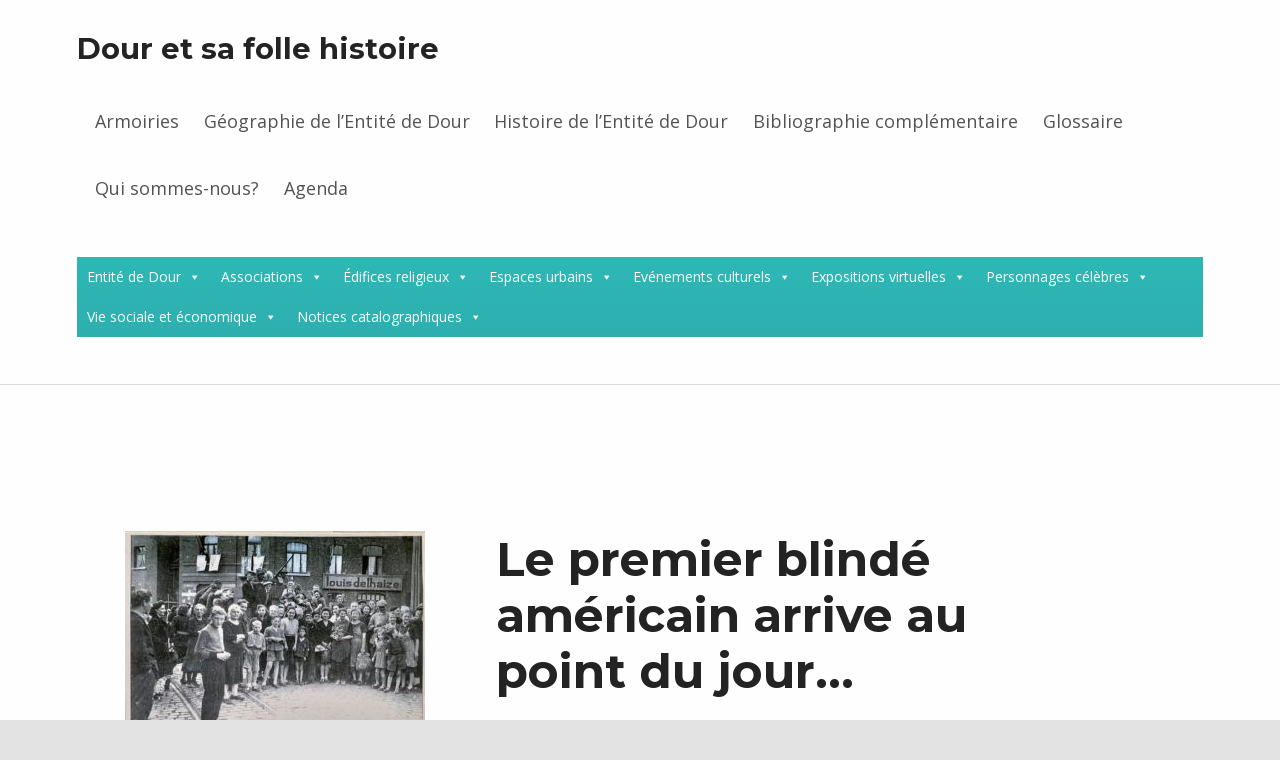

--- FILE ---
content_type: text/html; charset=UTF-8
request_url: https://www.douretsafollehistoire.be/21/
body_size: 16494
content:
<!doctype html>
<html dir="ltr" lang="fr-BE" prefix="og: https://ogp.me/ns#" class="no-js">

<head>

<title>Le premier blindé américain arrive au point du jour… | Dour et sa folle histoire</title>

		<!-- All in One SEO 4.8.4.1 - aioseo.com -->
	<meta name="description" content="Le premier blindé américain arrive au Point du jour entouré par la foule !" />
	<meta name="robots" content="max-image-preview:large" />
	<meta name="author" content="Admin"/>
	<link rel="canonical" href="https://www.douretsafollehistoire.be/21/" />
	<meta name="generator" content="All in One SEO (AIOSEO) 4.8.4.1" />
		<meta property="og:locale" content="fr_FR" />
		<meta property="og:site_name" content="Dour et sa folle histoire |" />
		<meta property="og:type" content="article" />
		<meta property="og:title" content="Le premier blindé américain arrive au point du jour… | Dour et sa folle histoire" />
		<meta property="og:url" content="https://www.douretsafollehistoire.be/21/" />
		<meta property="article:published_time" content="2020-05-04T12:44:15+00:00" />
		<meta property="article:modified_time" content="2020-05-07T07:23:16+00:00" />
		<meta name="twitter:card" content="summary" />
		<meta name="twitter:title" content="Le premier blindé américain arrive au point du jour… | Dour et sa folle histoire" />
		<script type="application/ld+json" class="aioseo-schema">
			{"@context":"https:\/\/schema.org","@graph":[{"@type":"BreadcrumbList","@id":"https:\/\/www.douretsafollehistoire.be\/21\/#breadcrumblist","itemListElement":[{"@type":"ListItem","@id":"https:\/\/www.douretsafollehistoire.be#listItem","position":1,"name":"Accueil","item":"https:\/\/www.douretsafollehistoire.be","nextItem":{"@type":"ListItem","@id":"https:\/\/www.douretsafollehistoire.be\/21\/#listItem","name":"Le premier blind\u00e9 am\u00e9ricain arrive au point du jour&#8230;"}},{"@type":"ListItem","@id":"https:\/\/www.douretsafollehistoire.be\/21\/#listItem","position":2,"name":"Le premier blind\u00e9 am\u00e9ricain arrive au point du jour&#8230;","previousItem":{"@type":"ListItem","@id":"https:\/\/www.douretsafollehistoire.be#listItem","name":"Accueil"}}]},{"@type":"ItemPage","@id":"https:\/\/www.douretsafollehistoire.be\/21\/#itempage","url":"https:\/\/www.douretsafollehistoire.be\/21\/","name":"Le premier blind\u00e9 am\u00e9ricain arrive au point du jour\u2026 | Dour et sa folle histoire","description":"Le premier blind\u00e9 am\u00e9ricain arrive au Point du jour entour\u00e9 par la foule !","inLanguage":"fr-BE","isPartOf":{"@id":"https:\/\/www.douretsafollehistoire.be\/#website"},"breadcrumb":{"@id":"https:\/\/www.douretsafollehistoire.be\/21\/#breadcrumblist"},"author":{"@id":"https:\/\/www.douretsafollehistoire.be\/author\/admin\/#author"},"creator":{"@id":"https:\/\/www.douretsafollehistoire.be\/author\/admin\/#author"},"datePublished":"2020-05-04T14:44:15+02:00","dateModified":"2020-05-07T09:23:16+02:00"},{"@type":"Organization","@id":"https:\/\/www.douretsafollehistoire.be\/#organization","name":"Dour et sa folle histoire","url":"https:\/\/www.douretsafollehistoire.be\/"},{"@type":"Person","@id":"https:\/\/www.douretsafollehistoire.be\/author\/admin\/#author","url":"https:\/\/www.douretsafollehistoire.be\/author\/admin\/","name":"Admin","image":{"@type":"ImageObject","@id":"https:\/\/www.douretsafollehistoire.be\/21\/#authorImage","url":"https:\/\/secure.gravatar.com\/avatar\/35d38d316b4d2f417314ff7a476dd1f02b2b1d6d431df3f86c433bb0a7445518?s=96&d=mm&r=g","width":96,"height":96,"caption":"Admin"}},{"@type":"WebSite","@id":"https:\/\/www.douretsafollehistoire.be\/#website","url":"https:\/\/www.douretsafollehistoire.be\/","name":"Dour et sa folle histoire","inLanguage":"fr-BE","publisher":{"@id":"https:\/\/www.douretsafollehistoire.be\/#organization"}}]}
		</script>
		<!-- All in One SEO -->


            <script data-no-defer="1" data-ezscrex="false" data-cfasync="false" data-pagespeed-no-defer data-cookieconsent="ignore">
                var ctPublicFunctions = {"_ajax_nonce":"9453c5870c","_rest_nonce":"b3a3159be2","_ajax_url":"\/wp-admin\/admin-ajax.php","_rest_url":"https:\/\/www.douretsafollehistoire.be\/wp-json\/","data__cookies_type":"native","data__ajax_type":"rest","data__bot_detector_enabled":0,"data__frontend_data_log_enabled":1,"cookiePrefix":"","wprocket_detected":false,"host_url":"www.douretsafollehistoire.be","text__ee_click_to_select":"Click to select the whole data","text__ee_original_email":"The complete one is","text__ee_got_it":"Got it","text__ee_blocked":"Blocked","text__ee_cannot_connect":"Cannot connect","text__ee_cannot_decode":"Can not decode email. Unknown reason","text__ee_email_decoder":"CleanTalk email decoder","text__ee_wait_for_decoding":"The magic is on the way!","text__ee_decoding_process":"Please wait a few seconds while we decode the contact data."}
            </script>
        
            <script data-no-defer="1" data-ezscrex="false" data-cfasync="false" data-pagespeed-no-defer data-cookieconsent="ignore">
                var ctPublic = {"_ajax_nonce":"9453c5870c","settings__forms__check_internal":"0","settings__forms__check_external":"0","settings__forms__force_protection":0,"settings__forms__search_test":1,"settings__data__bot_detector_enabled":0,"settings__sfw__anti_crawler":1,"blog_home":"https:\/\/www.douretsafollehistoire.be\/","pixel__setting":"0","pixel__enabled":false,"pixel__url":null,"data__email_check_before_post":1,"data__email_check_exist_post":0,"data__cookies_type":"native","data__key_is_ok":true,"data__visible_fields_required":true,"wl_brandname":"Anti-Spam by CleanTalk","wl_brandname_short":"CleanTalk","ct_checkjs_key":"448ec5345b173f48145e2f996292a2ef188efeb401fad57a94b9c9ff5673183d","emailEncoderPassKey":"e8f84bbc37dabb0dc1ecc85fb3a007b8","bot_detector_forms_excluded":"W10=","advancedCacheExists":false,"varnishCacheExists":true,"wc_ajax_add_to_cart":false}
            </script>
        
<meta charset="UTF-8">
<meta name="viewport" content="width=device-width, initial-scale=1">
<link rel="profile" href="http://gmpg.org/xfn/11">
<meta name="theme-color" content="#fefeff"><link rel='dns-prefetch' href='//fonts.googleapis.com' />
<link href='https://fonts.gstatic.com' crossorigin rel='preconnect' />
<link rel="alternate" type="application/rss+xml" title="Dour et sa folle histoire &raquo; Flux" href="https://www.douretsafollehistoire.be/feed/" />
<link rel="alternate" type="application/rss+xml" title="Dour et sa folle histoire &raquo; Flux des commentaires" href="https://www.douretsafollehistoire.be/comments/feed/" />
<link rel="alternate" type="application/rss+xml" title="Dour et sa folle histoire &raquo; Le premier blindé américain arrive au point du jour&#8230; Flux des commentaires" href="https://www.douretsafollehistoire.be/feed/?attachment_id=5274" />
<link rel="alternate" title="oEmbed (JSON)" type="application/json+oembed" href="https://www.douretsafollehistoire.be/wp-json/oembed/1.0/embed?url=https%3A%2F%2Fwww.douretsafollehistoire.be%2F21%2F" />
<link rel="alternate" title="oEmbed (XML)" type="text/xml+oembed" href="https://www.douretsafollehistoire.be/wp-json/oembed/1.0/embed?url=https%3A%2F%2Fwww.douretsafollehistoire.be%2F21%2F&#038;format=xml" />
<style id="reykjavik-text-widget-icon-fallback">.widget-symbol::before { content: "?"; font-family: inherit; }</style><style id='wp-img-auto-sizes-contain-inline-css' type='text/css'>
img:is([sizes=auto i],[sizes^="auto," i]){contain-intrinsic-size:3000px 1500px}
/*# sourceURL=wp-img-auto-sizes-contain-inline-css */
</style>
<style id='wp-emoji-styles-inline-css' type='text/css'>

	img.wp-smiley, img.emoji {
		display: inline !important;
		border: none !important;
		box-shadow: none !important;
		height: 1em !important;
		width: 1em !important;
		margin: 0 0.07em !important;
		vertical-align: -0.1em !important;
		background: none !important;
		padding: 0 !important;
	}
/*# sourceURL=wp-emoji-styles-inline-css */
</style>
<link rel='stylesheet' id='wp-block-library-css' href='https://www.douretsafollehistoire.be/wp-includes/css/dist/block-library/style.min.css?ver=6.9' type='text/css' media='all' />
<style id='global-styles-inline-css' type='text/css'>
:root{--wp--preset--aspect-ratio--square: 1;--wp--preset--aspect-ratio--4-3: 4/3;--wp--preset--aspect-ratio--3-4: 3/4;--wp--preset--aspect-ratio--3-2: 3/2;--wp--preset--aspect-ratio--2-3: 2/3;--wp--preset--aspect-ratio--16-9: 16/9;--wp--preset--aspect-ratio--9-16: 9/16;--wp--preset--color--black: #000000;--wp--preset--color--cyan-bluish-gray: #abb8c3;--wp--preset--color--white: #ffffff;--wp--preset--color--pale-pink: #f78da7;--wp--preset--color--vivid-red: #cf2e2e;--wp--preset--color--luminous-vivid-orange: #ff6900;--wp--preset--color--luminous-vivid-amber: #fcb900;--wp--preset--color--light-green-cyan: #7bdcb5;--wp--preset--color--vivid-green-cyan: #00d084;--wp--preset--color--pale-cyan-blue: #8ed1fc;--wp--preset--color--vivid-cyan-blue: #0693e3;--wp--preset--color--vivid-purple: #9b51e0;--wp--preset--gradient--vivid-cyan-blue-to-vivid-purple: linear-gradient(135deg,rgb(6,147,227) 0%,rgb(155,81,224) 100%);--wp--preset--gradient--light-green-cyan-to-vivid-green-cyan: linear-gradient(135deg,rgb(122,220,180) 0%,rgb(0,208,130) 100%);--wp--preset--gradient--luminous-vivid-amber-to-luminous-vivid-orange: linear-gradient(135deg,rgb(252,185,0) 0%,rgb(255,105,0) 100%);--wp--preset--gradient--luminous-vivid-orange-to-vivid-red: linear-gradient(135deg,rgb(255,105,0) 0%,rgb(207,46,46) 100%);--wp--preset--gradient--very-light-gray-to-cyan-bluish-gray: linear-gradient(135deg,rgb(238,238,238) 0%,rgb(169,184,195) 100%);--wp--preset--gradient--cool-to-warm-spectrum: linear-gradient(135deg,rgb(74,234,220) 0%,rgb(151,120,209) 20%,rgb(207,42,186) 40%,rgb(238,44,130) 60%,rgb(251,105,98) 80%,rgb(254,248,76) 100%);--wp--preset--gradient--blush-light-purple: linear-gradient(135deg,rgb(255,206,236) 0%,rgb(152,150,240) 100%);--wp--preset--gradient--blush-bordeaux: linear-gradient(135deg,rgb(254,205,165) 0%,rgb(254,45,45) 50%,rgb(107,0,62) 100%);--wp--preset--gradient--luminous-dusk: linear-gradient(135deg,rgb(255,203,112) 0%,rgb(199,81,192) 50%,rgb(65,88,208) 100%);--wp--preset--gradient--pale-ocean: linear-gradient(135deg,rgb(255,245,203) 0%,rgb(182,227,212) 50%,rgb(51,167,181) 100%);--wp--preset--gradient--electric-grass: linear-gradient(135deg,rgb(202,248,128) 0%,rgb(113,206,126) 100%);--wp--preset--gradient--midnight: linear-gradient(135deg,rgb(2,3,129) 0%,rgb(40,116,252) 100%);--wp--preset--font-size--small: 13px;--wp--preset--font-size--medium: 20px;--wp--preset--font-size--large: 36px;--wp--preset--font-size--x-large: 42px;--wp--preset--spacing--20: 0.44rem;--wp--preset--spacing--30: 0.67rem;--wp--preset--spacing--40: 1rem;--wp--preset--spacing--50: 1.5rem;--wp--preset--spacing--60: 2.25rem;--wp--preset--spacing--70: 3.38rem;--wp--preset--spacing--80: 5.06rem;--wp--preset--shadow--natural: 6px 6px 9px rgba(0, 0, 0, 0.2);--wp--preset--shadow--deep: 12px 12px 50px rgba(0, 0, 0, 0.4);--wp--preset--shadow--sharp: 6px 6px 0px rgba(0, 0, 0, 0.2);--wp--preset--shadow--outlined: 6px 6px 0px -3px rgb(255, 255, 255), 6px 6px rgb(0, 0, 0);--wp--preset--shadow--crisp: 6px 6px 0px rgb(0, 0, 0);}:where(.is-layout-flex){gap: 0.5em;}:where(.is-layout-grid){gap: 0.5em;}body .is-layout-flex{display: flex;}.is-layout-flex{flex-wrap: wrap;align-items: center;}.is-layout-flex > :is(*, div){margin: 0;}body .is-layout-grid{display: grid;}.is-layout-grid > :is(*, div){margin: 0;}:where(.wp-block-columns.is-layout-flex){gap: 2em;}:where(.wp-block-columns.is-layout-grid){gap: 2em;}:where(.wp-block-post-template.is-layout-flex){gap: 1.25em;}:where(.wp-block-post-template.is-layout-grid){gap: 1.25em;}.has-black-color{color: var(--wp--preset--color--black) !important;}.has-cyan-bluish-gray-color{color: var(--wp--preset--color--cyan-bluish-gray) !important;}.has-white-color{color: var(--wp--preset--color--white) !important;}.has-pale-pink-color{color: var(--wp--preset--color--pale-pink) !important;}.has-vivid-red-color{color: var(--wp--preset--color--vivid-red) !important;}.has-luminous-vivid-orange-color{color: var(--wp--preset--color--luminous-vivid-orange) !important;}.has-luminous-vivid-amber-color{color: var(--wp--preset--color--luminous-vivid-amber) !important;}.has-light-green-cyan-color{color: var(--wp--preset--color--light-green-cyan) !important;}.has-vivid-green-cyan-color{color: var(--wp--preset--color--vivid-green-cyan) !important;}.has-pale-cyan-blue-color{color: var(--wp--preset--color--pale-cyan-blue) !important;}.has-vivid-cyan-blue-color{color: var(--wp--preset--color--vivid-cyan-blue) !important;}.has-vivid-purple-color{color: var(--wp--preset--color--vivid-purple) !important;}.has-black-background-color{background-color: var(--wp--preset--color--black) !important;}.has-cyan-bluish-gray-background-color{background-color: var(--wp--preset--color--cyan-bluish-gray) !important;}.has-white-background-color{background-color: var(--wp--preset--color--white) !important;}.has-pale-pink-background-color{background-color: var(--wp--preset--color--pale-pink) !important;}.has-vivid-red-background-color{background-color: var(--wp--preset--color--vivid-red) !important;}.has-luminous-vivid-orange-background-color{background-color: var(--wp--preset--color--luminous-vivid-orange) !important;}.has-luminous-vivid-amber-background-color{background-color: var(--wp--preset--color--luminous-vivid-amber) !important;}.has-light-green-cyan-background-color{background-color: var(--wp--preset--color--light-green-cyan) !important;}.has-vivid-green-cyan-background-color{background-color: var(--wp--preset--color--vivid-green-cyan) !important;}.has-pale-cyan-blue-background-color{background-color: var(--wp--preset--color--pale-cyan-blue) !important;}.has-vivid-cyan-blue-background-color{background-color: var(--wp--preset--color--vivid-cyan-blue) !important;}.has-vivid-purple-background-color{background-color: var(--wp--preset--color--vivid-purple) !important;}.has-black-border-color{border-color: var(--wp--preset--color--black) !important;}.has-cyan-bluish-gray-border-color{border-color: var(--wp--preset--color--cyan-bluish-gray) !important;}.has-white-border-color{border-color: var(--wp--preset--color--white) !important;}.has-pale-pink-border-color{border-color: var(--wp--preset--color--pale-pink) !important;}.has-vivid-red-border-color{border-color: var(--wp--preset--color--vivid-red) !important;}.has-luminous-vivid-orange-border-color{border-color: var(--wp--preset--color--luminous-vivid-orange) !important;}.has-luminous-vivid-amber-border-color{border-color: var(--wp--preset--color--luminous-vivid-amber) !important;}.has-light-green-cyan-border-color{border-color: var(--wp--preset--color--light-green-cyan) !important;}.has-vivid-green-cyan-border-color{border-color: var(--wp--preset--color--vivid-green-cyan) !important;}.has-pale-cyan-blue-border-color{border-color: var(--wp--preset--color--pale-cyan-blue) !important;}.has-vivid-cyan-blue-border-color{border-color: var(--wp--preset--color--vivid-cyan-blue) !important;}.has-vivid-purple-border-color{border-color: var(--wp--preset--color--vivid-purple) !important;}.has-vivid-cyan-blue-to-vivid-purple-gradient-background{background: var(--wp--preset--gradient--vivid-cyan-blue-to-vivid-purple) !important;}.has-light-green-cyan-to-vivid-green-cyan-gradient-background{background: var(--wp--preset--gradient--light-green-cyan-to-vivid-green-cyan) !important;}.has-luminous-vivid-amber-to-luminous-vivid-orange-gradient-background{background: var(--wp--preset--gradient--luminous-vivid-amber-to-luminous-vivid-orange) !important;}.has-luminous-vivid-orange-to-vivid-red-gradient-background{background: var(--wp--preset--gradient--luminous-vivid-orange-to-vivid-red) !important;}.has-very-light-gray-to-cyan-bluish-gray-gradient-background{background: var(--wp--preset--gradient--very-light-gray-to-cyan-bluish-gray) !important;}.has-cool-to-warm-spectrum-gradient-background{background: var(--wp--preset--gradient--cool-to-warm-spectrum) !important;}.has-blush-light-purple-gradient-background{background: var(--wp--preset--gradient--blush-light-purple) !important;}.has-blush-bordeaux-gradient-background{background: var(--wp--preset--gradient--blush-bordeaux) !important;}.has-luminous-dusk-gradient-background{background: var(--wp--preset--gradient--luminous-dusk) !important;}.has-pale-ocean-gradient-background{background: var(--wp--preset--gradient--pale-ocean) !important;}.has-electric-grass-gradient-background{background: var(--wp--preset--gradient--electric-grass) !important;}.has-midnight-gradient-background{background: var(--wp--preset--gradient--midnight) !important;}.has-small-font-size{font-size: var(--wp--preset--font-size--small) !important;}.has-medium-font-size{font-size: var(--wp--preset--font-size--medium) !important;}.has-large-font-size{font-size: var(--wp--preset--font-size--large) !important;}.has-x-large-font-size{font-size: var(--wp--preset--font-size--x-large) !important;}
/*# sourceURL=global-styles-inline-css */
</style>

<style id='classic-theme-styles-inline-css' type='text/css'>
/*! This file is auto-generated */
.wp-block-button__link{color:#fff;background-color:#32373c;border-radius:9999px;box-shadow:none;text-decoration:none;padding:calc(.667em + 2px) calc(1.333em + 2px);font-size:1.125em}.wp-block-file__button{background:#32373c;color:#fff;text-decoration:none}
/*# sourceURL=/wp-includes/css/classic-themes.min.css */
</style>
<link rel='stylesheet' id='cleantalk-public-css-css' href='https://www.douretsafollehistoire.be/wp-content/plugins/cleantalk-spam-protect/css/cleantalk-public.min.css?ver=6.59_1751958961' type='text/css' media='all' />
<link rel='stylesheet' id='cleantalk-email-decoder-css-css' href='https://www.douretsafollehistoire.be/wp-content/plugins/cleantalk-spam-protect/css/cleantalk-email-decoder.min.css?ver=6.59_1751958961' type='text/css' media='all' />
<link rel='stylesheet' id='eae-css-css' href='https://www.douretsafollehistoire.be/wp-content/plugins/addon-elements-for-elementor-page-builder/assets/css/eae.min.css?ver=1.14.1' type='text/css' media='all' />
<link rel='stylesheet' id='eae-peel-css-css' href='https://www.douretsafollehistoire.be/wp-content/plugins/addon-elements-for-elementor-page-builder/assets/lib/peel/peel.css?ver=1.14.1' type='text/css' media='all' />
<link rel='stylesheet' id='font-awesome-4-shim-css' href='https://www.douretsafollehistoire.be/wp-content/plugins/elementor/assets/lib/font-awesome/css/v4-shims.min.css?ver=1.0' type='text/css' media='all' />
<link rel='stylesheet' id='font-awesome-5-all-css' href='https://www.douretsafollehistoire.be/wp-content/plugins/elementor/assets/lib/font-awesome/css/all.min.css?ver=1.0' type='text/css' media='all' />
<link rel='stylesheet' id='vegas-css-css' href='https://www.douretsafollehistoire.be/wp-content/plugins/addon-elements-for-elementor-page-builder/assets/lib/vegas/vegas.min.css?ver=2.4.0' type='text/css' media='all' />
<link rel='stylesheet' id='megamenu-css' href='https://www.douretsafollehistoire.be/wp-content/uploads/maxmegamenu/style.css?ver=bdbc02' type='text/css' media='all' />
<link rel='stylesheet' id='dashicons-css' href='https://www.douretsafollehistoire.be/wp-includes/css/dashicons.min.css?ver=6.9' type='text/css' media='all' />
<link rel='stylesheet' id='mm-compiled-options-mobmenu-css' href='https://www.douretsafollehistoire.be/wp-content/uploads/dynamic-mobmenu.css?ver=2.8.8-891' type='text/css' media='all' />
<link rel='stylesheet' id='mm-google-webfont-dosis-css' href='//fonts.googleapis.com/css?family=Dosis%3Ainherit%2C400&#038;subset=latin%2Clatin-ext&#038;ver=6.9' type='text/css' media='all' />
<link rel='stylesheet' id='elementor-frontend-css' href='https://www.douretsafollehistoire.be/wp-content/plugins/elementor/assets/css/frontend.min.css?ver=3.30.2' type='text/css' media='all' />
<link rel='stylesheet' id='eael-general-css' href='https://www.douretsafollehistoire.be/wp-content/plugins/essential-addons-for-elementor-lite/assets/front-end/css/view/general.min.css?ver=6.2.0' type='text/css' media='all' />
<link rel='stylesheet' id='reykjavik-google-fonts-css' href='https://fonts.googleapis.com/css?family=Montserrat%3A300%2C400%2C700%7COpen+Sans%3A300%2C400%2C700&#038;subset=latin&#038;ver=1.5.2' type='text/css' media='screen' />
<link rel='stylesheet' id='genericons-neue-css' href='https://www.douretsafollehistoire.be/wp-content/themes/reykjavik/assets/fonts/genericons-neue/genericons-neue.css?ver=1.5.2' type='text/css' media='screen' />
<link rel='stylesheet' id='reykjavik-stylesheet-global-css' href='https://www.douretsafollehistoire.be/wp-content/themes/reykjavik/assets/css/main.css?ver=1.5.2' type='text/css' media='screen' />
<link rel='stylesheet' id='reykjavik-stylesheet-custom-css' href='https://www.douretsafollehistoire.be/wp-content/themes/reykjavik/assets/css/custom-styles.css?ver=1.5.2' type='text/css' media='screen' />
<link rel='stylesheet' id='cssmobmenu-icons-css' href='https://www.douretsafollehistoire.be/wp-content/plugins/mobile-menu/includes/css/mobmenu-icons.css?ver=6.9' type='text/css' media='all' />
<link rel='stylesheet' id='cssmobmenu-css' href='https://www.douretsafollehistoire.be/wp-content/plugins/mobile-menu/includes/css/mobmenu.css?ver=2.8.8' type='text/css' media='all' />
<style id='reykjavik-inline-css' type='text/css'>
/* START CSS variables */
:root { 
--footer_image_repeat: no-repeat;
}
/* END CSS variables */
/*# sourceURL=reykjavik-inline-css */
</style>
<script type="text/javascript" src="https://www.douretsafollehistoire.be/wp-content/themes/reykjavik/library/js/vendors/css-vars-ponyfill/css-vars-ponyfill.min.js?ver=1.16.1" id="css-vars-ponyfill-js"></script>
<script type="text/javascript" id="css-vars-ponyfill-js-after">
/* <![CDATA[ */
window.onload = function() {
	cssVars( {
		onlyVars: true,
		exclude: 'link:not([href^="https://www.douretsafollehistoire.be/wp-content/themes"])'
	} );
};
//# sourceURL=css-vars-ponyfill-js-after
/* ]]> */
</script>
<script type="text/javascript" src="https://www.douretsafollehistoire.be/wp-content/plugins/cleantalk-spam-protect/js/apbct-public-bundle_comm-func.min.js?ver=6.59_1751958961" id="apbct-public-bundle_comm-func-js-js"></script>
<script type="text/javascript" src="https://www.douretsafollehistoire.be/wp-content/plugins/addon-elements-for-elementor-page-builder/assets/js/iconHelper.js?ver=1.0" id="eae-iconHelper-js"></script>
<script type="text/javascript" src="https://www.douretsafollehistoire.be/wp-includes/js/jquery/jquery.min.js?ver=3.7.1" id="jquery-core-js"></script>
<script type="text/javascript" src="https://www.douretsafollehistoire.be/wp-includes/js/jquery/jquery-migrate.min.js?ver=3.4.1" id="jquery-migrate-js"></script>
<script type="text/javascript" src="https://www.douretsafollehistoire.be/wp-content/plugins/mobile-menu/includes/js/mobmenu.js?ver=2.8.8" id="mobmenujs-js"></script>
<link rel="https://api.w.org/" href="https://www.douretsafollehistoire.be/wp-json/" /><link rel="alternate" title="JSON" type="application/json" href="https://www.douretsafollehistoire.be/wp-json/wp/v2/media/5274" /><link rel="EditURI" type="application/rsd+xml" title="RSD" href="https://www.douretsafollehistoire.be/xmlrpc.php?rsd" />
<meta name="generator" content="WordPress 6.9" />
<link rel='shortlink' href='https://www.douretsafollehistoire.be/?p=5274' />
<meta name="generator" content="Elementor 3.30.2; features: additional_custom_breakpoints; settings: css_print_method-external, google_font-enabled, font_display-auto">
			<style>
				.e-con.e-parent:nth-of-type(n+4):not(.e-lazyloaded):not(.e-no-lazyload),
				.e-con.e-parent:nth-of-type(n+4):not(.e-lazyloaded):not(.e-no-lazyload) * {
					background-image: none !important;
				}
				@media screen and (max-height: 1024px) {
					.e-con.e-parent:nth-of-type(n+3):not(.e-lazyloaded):not(.e-no-lazyload),
					.e-con.e-parent:nth-of-type(n+3):not(.e-lazyloaded):not(.e-no-lazyload) * {
						background-image: none !important;
					}
				}
				@media screen and (max-height: 640px) {
					.e-con.e-parent:nth-of-type(n+2):not(.e-lazyloaded):not(.e-no-lazyload),
					.e-con.e-parent:nth-of-type(n+2):not(.e-lazyloaded):not(.e-no-lazyload) * {
						background-image: none !important;
					}
				}
			</style>
			<style type="text/css">/** Mega Menu CSS: fs **/</style>

</head>


<body class="attachment attachment-jpeg attachment-template-default attachmentid-5274 elementor-default elementor-kit-5456 entry-meta-outdented footer-layout-fullwidth has-navigation-mobile header-layout-fullwidth is-singular mega-menu-secondary mob-menu-slideout-over no-intro no-js no-widgets-sidebar postid-5274 single single-attachment site-layout-fullwidth wp-singular wp-theme-reykjavik">

<div id="page" class="site">

<ul class="skip-link-list">
	<li class="skip-link-list-item"><a class="skip-link screen-reader-text" href="#site-navigation">Skip to main navigation</a></li><li class="skip-link-list-item"><a class="skip-link screen-reader-text" href="#content">Skip to main content</a></li><li class="skip-link-list-item"><a class="skip-link screen-reader-text" href="#colophon">Skip to footer</a></li></ul>


<header id="masthead" class="site-header">



<div class="site-header-content"><div class="site-header-inner">


<div class="site-branding">

	
	<div class="site-branding-text">
					<p class="site-title"><a href="https://www.douretsafollehistoire.be/" class="site-title-text" rel="home">Dour et sa folle histoire</a></p>
				</div>

</div>

<nav id="site-navigation" class="main-navigation" aria-label="Primary Menu">

		<button id="menu-toggle" class="menu-toggle" aria-controls="menu-primary" aria-expanded="false">Menu</button>

		<div id="site-navigation-container" class="main-navigation-container">
		<div class="mobile-search-form"><form role="search" method="get" class="search-form" action="https://www.douretsafollehistoire.be/">
				<label>
					<span class="screen-reader-text">Rechercher :</span>
					<input type="search" class="search-field" placeholder="Recherche&hellip;" value="" name="s" />
				</label>
				<input type="submit" class="search-submit" value="Rechercher" />
			<input
                    class="apbct_special_field apbct_email_id__search_form"
                    name="apbct__email_id__search_form"
                    aria-label="apbct__label_id__search_form"
                    type="text" size="30" maxlength="200" autocomplete="off"
                    value=""
                /><input
                   id="apbct_submit_id__search_form" 
                   class="apbct_special_field apbct__email_id__search_form"
                   name="apbct__label_id__search_form"
                   aria-label="apbct_submit_name__search_form"
                   type="submit"
                   size="30"
                   maxlength="200"
                   value="69902"
               /></form></div><div class="menu"><ul id="menu-primary" class="menu-primary"><li id="menu-item-69" class="menu-item menu-item-type-post_type menu-item-object-page menu-item-69"><a href="https://www.douretsafollehistoire.be/armoiries/">Armoiries</a></li>
<li id="menu-item-70" class="menu-item menu-item-type-post_type menu-item-object-page menu-item-70"><a href="https://www.douretsafollehistoire.be/geographie-de-lentite-de-dour/">Géographie de l&rsquo;Entité de Dour</a></li>
<li id="menu-item-71" class="menu-item menu-item-type-post_type menu-item-object-page menu-item-71"><a href="https://www.douretsafollehistoire.be/elementor-5/">Histoire de l&rsquo;Entité de Dour</a></li>
<li id="menu-item-68" class="menu-item menu-item-type-post_type menu-item-object-page menu-item-68"><a href="https://www.douretsafollehistoire.be/bibliographie-complementaire/">Bibliographie complémentaire</a></li>
<li id="menu-item-67" class="menu-item menu-item-type-post_type menu-item-object-page menu-item-67"><a href="https://www.douretsafollehistoire.be/glossaire/">Glossaire</a></li>
<li id="menu-item-66" class="menu-item menu-item-type-post_type menu-item-object-page menu-item-66"><a href="https://www.douretsafollehistoire.be/qui-sommes-nous/">Qui sommes-nous?</a></li>
<li id="menu-item-1963" class="menu-item menu-item-type-post_type menu-item-object-page menu-item-1963"><a href="https://www.douretsafollehistoire.be/agenda/">Agenda</a></li>
<li class="menu-toggle-skip-link-container"><a href="#menu-toggle" class="menu-toggle-skip-link">Skip to menu toggle button</a></li></ul></div>	</div>

</nav>

<nav id="secondary-navigation" class="secondary-navigation" aria-label="Secondary Menu">

	<div id="mega-menu-wrap-secondary" class="mega-menu-wrap"><div class="mega-menu-toggle"><div class="mega-toggle-blocks-left"></div><div class="mega-toggle-blocks-center"></div><div class="mega-toggle-blocks-right"><div class='mega-toggle-block mega-menu-toggle-block mega-toggle-block-1' id='mega-toggle-block-1' tabindex='0'><span class='mega-toggle-label' role='button' aria-expanded='false'><span class='mega-toggle-label-closed'>MENU</span><span class='mega-toggle-label-open'>MENU</span></span></div></div></div><ul id="mega-menu-secondary" class="mega-menu max-mega-menu mega-menu-horizontal mega-no-js" data-event="click" data-effect="fade_up" data-effect-speed="200" data-effect-mobile="disabled" data-effect-speed-mobile="0" data-mobile-force-width="false" data-second-click="go" data-document-click="collapse" data-vertical-behaviour="standard" data-breakpoint="600" data-unbind="true" data-mobile-state="collapse_all" data-mobile-direction="vertical" data-hover-intent-timeout="300" data-hover-intent-interval="100"><li class="mega-menu-item mega-menu-item-type-taxonomy mega-menu-item-object-category mega-menu-item-has-children mega-align-bottom-left mega-menu-flyout mega-menu-item-85" id="mega-menu-item-85"><a class="mega-menu-link" href="https://www.douretsafollehistoire.be/category/entite-de-dour/" aria-expanded="false" tabindex="0">Entité de Dour<span class="mega-indicator" aria-hidden="true"></span></a>
<ul class="mega-sub-menu">
<li class="mega-menu-item mega-menu-item-type-taxonomy mega-menu-item-object-category mega-menu-item-78" id="mega-menu-item-78"><a class="mega-menu-link" href="https://www.douretsafollehistoire.be/category/blaugies/">Blaugies</a></li><li class="mega-menu-item mega-menu-item-type-taxonomy mega-menu-item-object-category mega-menu-item-79" id="mega-menu-item-79"><a class="mega-menu-link" href="https://www.douretsafollehistoire.be/category/dour/">Dour</a></li><li class="mega-menu-item mega-menu-item-type-taxonomy mega-menu-item-object-category mega-menu-item-80" id="mega-menu-item-80"><a class="mega-menu-link" href="https://www.douretsafollehistoire.be/category/elouges/">Elouges</a></li><li class="mega-menu-item mega-menu-item-type-taxonomy mega-menu-item-object-category mega-menu-item-92" id="mega-menu-item-92"><a class="mega-menu-link" href="https://www.douretsafollehistoire.be/category/entite/">Entité</a></li><li class="mega-menu-item mega-menu-item-type-taxonomy mega-menu-item-object-category mega-menu-item-82" id="mega-menu-item-82"><a class="mega-menu-link" href="https://www.douretsafollehistoire.be/category/wiheries/">Wihéries</a></li></ul>
</li><li class="mega-menu-item mega-menu-item-type-taxonomy mega-menu-item-object-category mega-menu-item-has-children mega-align-bottom-left mega-menu-flyout mega-menu-item-180" id="mega-menu-item-180"><a class="mega-menu-link" href="https://www.douretsafollehistoire.be/category/association/" aria-expanded="false" tabindex="0">Associations<span class="mega-indicator" aria-hidden="true"></span></a>
<ul class="mega-sub-menu">
<li class="mega-menu-item mega-menu-item-type-taxonomy mega-menu-item-object-category mega-menu-item-277" id="mega-menu-item-277"><a class="mega-menu-link" href="https://www.douretsafollehistoire.be/category/association-commercante/">Associations commerçantes</a></li><li class="mega-menu-item mega-menu-item-type-taxonomy mega-menu-item-object-category mega-menu-item-3942" id="mega-menu-item-3942"><a class="mega-menu-link" href="https://www.douretsafollehistoire.be/category/associations-des-services-publics/">Associations des services publics</a></li><li class="mega-menu-item mega-menu-item-type-taxonomy mega-menu-item-object-category mega-menu-item-3943" id="mega-menu-item-3943"><a class="mega-menu-link" href="https://www.douretsafollehistoire.be/category/associations-musicales-et-folkloriques/">Associations musicales et folkloriques</a></li><li class="mega-menu-item mega-menu-item-type-taxonomy mega-menu-item-object-category mega-menu-item-3944" id="mega-menu-item-3944"><a class="mega-menu-link" href="https://www.douretsafollehistoire.be/category/associations-patriotiques/">Associations patriotiques</a></li><li class="mega-menu-item mega-menu-item-type-taxonomy mega-menu-item-object-category mega-menu-item-3945" id="mega-menu-item-3945"><a class="mega-menu-link" href="https://www.douretsafollehistoire.be/category/associations-pieuses/">Associations pieuses</a></li><li class="mega-menu-item mega-menu-item-type-taxonomy mega-menu-item-object-category mega-menu-item-1200" id="mega-menu-item-1200"><a class="mega-menu-link" href="https://www.douretsafollehistoire.be/category/chorales-et-fanfares/">Chorales et fanfares</a></li><li class="mega-menu-item mega-menu-item-type-taxonomy mega-menu-item-object-category mega-menu-item-3946" id="mega-menu-item-3946"><a class="mega-menu-link" href="https://www.douretsafollehistoire.be/category/comites-associatifs/">Comités associatifs</a></li><li class="mega-menu-item mega-menu-item-type-taxonomy mega-menu-item-object-category mega-menu-item-1226" id="mega-menu-item-1226"><a class="mega-menu-link" href="https://www.douretsafollehistoire.be/category/confreries/">Confréries</a></li><li class="mega-menu-item mega-menu-item-type-taxonomy mega-menu-item-object-category mega-menu-item-1231" id="mega-menu-item-1231"><a class="mega-menu-link" href="https://www.douretsafollehistoire.be/category/cooperatives/">Coopératives</a></li><li class="mega-menu-item mega-menu-item-type-taxonomy mega-menu-item-object-category mega-menu-item-308" id="mega-menu-item-308"><a class="mega-menu-link" href="https://www.douretsafollehistoire.be/category/orchestres/">Orchestres</a></li><li class="mega-menu-item mega-menu-item-type-taxonomy mega-menu-item-object-category mega-menu-item-1238" id="mega-menu-item-1238"><a class="mega-menu-link" href="https://www.douretsafollehistoire.be/category/societes-associatives/">Sociétés associatives</a></li></ul>
</li><li class="mega-menu-item mega-menu-item-type-taxonomy mega-menu-item-object-category mega-menu-item-has-children mega-align-bottom-left mega-menu-flyout mega-menu-item-95" id="mega-menu-item-95"><a class="mega-menu-link" href="https://www.douretsafollehistoire.be/category/edifices-religieux/" aria-expanded="false" tabindex="0">Édifices religieux<span class="mega-indicator" aria-hidden="true"></span></a>
<ul class="mega-sub-menu">
<li class="mega-menu-item mega-menu-item-type-taxonomy mega-menu-item-object-category mega-menu-item-789" id="mega-menu-item-789"><a class="mega-menu-link" href="https://www.douretsafollehistoire.be/category/calvaire-monumental/">Calvaire monumental</a></li><li class="mega-menu-item mega-menu-item-type-taxonomy mega-menu-item-object-category mega-menu-item-94" id="mega-menu-item-94"><a class="mega-menu-link" href="https://www.douretsafollehistoire.be/category/chapelles/">Chapelles</a></li><li class="mega-menu-item mega-menu-item-type-taxonomy mega-menu-item-object-category mega-menu-item-750" id="mega-menu-item-750"><a class="mega-menu-link" href="https://www.douretsafollehistoire.be/category/cimetieres/">Cimetières</a></li><li class="mega-menu-item mega-menu-item-type-taxonomy mega-menu-item-object-category mega-menu-item-3295" id="mega-menu-item-3295"><a class="mega-menu-link" href="https://www.douretsafollehistoire.be/category/couvents/">Couvents</a></li><li class="mega-menu-item mega-menu-item-type-taxonomy mega-menu-item-object-category mega-menu-item-96" id="mega-menu-item-96"><a class="mega-menu-link" href="https://www.douretsafollehistoire.be/category/eglises/">Eglises</a></li><li class="mega-menu-item mega-menu-item-type-taxonomy mega-menu-item-object-category mega-menu-item-642" id="mega-menu-item-642"><a class="mega-menu-link" href="https://www.douretsafollehistoire.be/category/grottes/">Grottes</a></li><li class="mega-menu-item mega-menu-item-type-taxonomy mega-menu-item-object-category mega-menu-item-97" id="mega-menu-item-97"><a class="mega-menu-link" href="https://www.douretsafollehistoire.be/category/temple/">Temple</a></li></ul>
</li><li class="mega-menu-item mega-menu-item-type-taxonomy mega-menu-item-object-category mega-menu-item-has-children mega-align-bottom-left mega-menu-flyout mega-menu-item-86" id="mega-menu-item-86"><a class="mega-menu-link" href="https://www.douretsafollehistoire.be/category/espaces-urbains/" aria-expanded="false" tabindex="0">Espaces urbains<span class="mega-indicator" aria-hidden="true"></span></a>
<ul class="mega-sub-menu">
<li class="mega-menu-item mega-menu-item-type-taxonomy mega-menu-item-object-category mega-menu-item-88" id="mega-menu-item-88"><a class="mega-menu-link" href="https://www.douretsafollehistoire.be/category/chateaux/">Châteaux</a></li><li class="mega-menu-item mega-menu-item-type-taxonomy mega-menu-item-object-category mega-menu-item-3269" id="mega-menu-item-3269"><a class="mega-menu-link" href="https://www.douretsafollehistoire.be/category/fermes/">Fermes</a></li><li class="mega-menu-item mega-menu-item-type-taxonomy mega-menu-item-object-category mega-menu-item-3287" id="mega-menu-item-3287"><a class="mega-menu-link" href="https://www.douretsafollehistoire.be/category/fontaines/">Fontaines</a></li><li class="mega-menu-item mega-menu-item-type-taxonomy mega-menu-item-object-category mega-menu-item-3285" id="mega-menu-item-3285"><a class="mega-menu-link" href="https://www.douretsafollehistoire.be/category/grand-place/">Grand-Place</a></li><li class="mega-menu-item mega-menu-item-type-taxonomy mega-menu-item-object-category mega-menu-item-89" id="mega-menu-item-89"><a class="mega-menu-link" href="https://www.douretsafollehistoire.be/category/kiosques/">Kiosques</a></li><li class="mega-menu-item mega-menu-item-type-taxonomy mega-menu-item-object-category mega-menu-item-90" id="mega-menu-item-90"><a class="mega-menu-link" href="https://www.douretsafollehistoire.be/category/monuments-aux-morts/">Monuments aux morts</a></li><li class="mega-menu-item mega-menu-item-type-taxonomy mega-menu-item-object-category mega-menu-item-91" id="mega-menu-item-91"><a class="mega-menu-link" href="https://www.douretsafollehistoire.be/category/parc/">Parcs</a></li><li class="mega-menu-item mega-menu-item-type-taxonomy mega-menu-item-object-category mega-menu-item-3286" id="mega-menu-item-3286"><a class="mega-menu-link" href="https://www.douretsafollehistoire.be/category/pavillons/">Pavillons</a></li><li class="mega-menu-item mega-menu-item-type-taxonomy mega-menu-item-object-category mega-menu-item-3282" id="mega-menu-item-3282"><a class="mega-menu-link" href="https://www.douretsafollehistoire.be/category/plaques/">Plaques</a></li><li class="mega-menu-item mega-menu-item-type-taxonomy mega-menu-item-object-category mega-menu-item-3291" id="mega-menu-item-3291"><a class="mega-menu-link" href="https://www.douretsafollehistoire.be/category/quartiers/">Quartiers</a></li><li class="mega-menu-item mega-menu-item-type-taxonomy mega-menu-item-object-category mega-menu-item-3292" id="mega-menu-item-3292"><a class="mega-menu-link" href="https://www.douretsafollehistoire.be/category/velodromes/">Vélodromes</a></li></ul>
</li><li class="mega-menu-item mega-menu-item-type-taxonomy mega-menu-item-object-category mega-menu-item-has-children mega-align-bottom-left mega-menu-flyout mega-menu-item-99" id="mega-menu-item-99"><a class="mega-menu-link" href="https://www.douretsafollehistoire.be/category/evenements-culturels/" aria-expanded="false" tabindex="0">Evénements culturels<span class="mega-indicator" aria-hidden="true"></span></a>
<ul class="mega-sub-menu">
<li class="mega-menu-item mega-menu-item-type-taxonomy mega-menu-item-object-category mega-menu-item-98" id="mega-menu-item-98"><a class="mega-menu-link" href="https://www.douretsafollehistoire.be/category/commemorations/">Commémorations</a></li><li class="mega-menu-item mega-menu-item-type-taxonomy mega-menu-item-object-category mega-menu-item-4944" id="mega-menu-item-4944"><a class="mega-menu-link" href="https://www.douretsafollehistoire.be/category/ducasse/">Ducasses</a></li></ul>
</li><li class="mega-menu-item mega-menu-item-type-taxonomy mega-menu-item-object-category mega-menu-item-has-children mega-align-bottom-left mega-menu-flyout mega-menu-item-5252" id="mega-menu-item-5252"><a class="mega-menu-link" href="https://www.douretsafollehistoire.be/category/expositions-virtuelles/" aria-expanded="false" tabindex="0">Expositions virtuelles<span class="mega-indicator" aria-hidden="true"></span></a>
<ul class="mega-sub-menu">
<li class="mega-menu-item mega-menu-item-type-taxonomy mega-menu-item-object-category mega-menu-item-5728" id="mega-menu-item-5728"><a class="mega-menu-link" href="https://www.douretsafollehistoire.be/category/construction-de-ladministration-communale-du-centre-culturel-et-de-la-bibliotheque/">Construction de l’administration communale, du centre culturel et de la bibliothèque</a></li><li class="mega-menu-item mega-menu-item-type-taxonomy mega-menu-item-object-category mega-menu-item-5253" id="mega-menu-item-5253"><a class="mega-menu-link" href="https://www.douretsafollehistoire.be/category/seconde-guerre-mondiale-a-dour/">Libération de Dour - Seconde Guerre mondiale</a></li><li class="mega-menu-item mega-menu-item-type-taxonomy mega-menu-item-object-category mega-menu-item-5821" id="mega-menu-item-5821"><a class="mega-menu-link" href="https://www.douretsafollehistoire.be/category/nos-quartiers-racontes-en-patois-par-les-enfants-de-larbre-a-mots/">Nos quartiers racontés en patois par les enfants de l'Arbre à mots</a></li></ul>
</li><li class="mega-menu-item mega-menu-item-type-taxonomy mega-menu-item-object-category mega-menu-item-has-children mega-align-bottom-left mega-menu-flyout mega-menu-item-81" id="mega-menu-item-81"><a class="mega-menu-link" href="https://www.douretsafollehistoire.be/category/personnages-celebres/" aria-expanded="false" tabindex="0">Personnages célèbres<span class="mega-indicator" aria-hidden="true"></span></a>
<ul class="mega-sub-menu">
<li class="mega-menu-item mega-menu-item-type-taxonomy mega-menu-item-object-category mega-menu-item-973" id="mega-menu-item-973"><a class="mega-menu-link" href="https://www.douretsafollehistoire.be/category/archeologues-amateurs/">Archéologues amateurs</a></li><li class="mega-menu-item mega-menu-item-type-taxonomy mega-menu-item-object-category mega-menu-item-100" id="mega-menu-item-100"><a class="mega-menu-link" href="https://www.douretsafollehistoire.be/category/architectes/">Architectes</a></li><li class="mega-menu-item mega-menu-item-type-taxonomy mega-menu-item-object-category mega-menu-item-101" id="mega-menu-item-101"><a class="mega-menu-link" href="https://www.douretsafollehistoire.be/category/artistes/">Artistes</a></li><li class="mega-menu-item mega-menu-item-type-taxonomy mega-menu-item-object-category mega-menu-item-2853" id="mega-menu-item-2853"><a class="mega-menu-link" href="https://www.douretsafollehistoire.be/category/avocats/">Avocats</a></li><li class="mega-menu-item mega-menu-item-type-taxonomy mega-menu-item-object-category mega-menu-item-1058" id="mega-menu-item-1058"><a class="mega-menu-link" href="https://www.douretsafollehistoire.be/category/bandits/">Bandits</a></li><li class="mega-menu-item mega-menu-item-type-taxonomy mega-menu-item-object-category mega-menu-item-974" id="mega-menu-item-974"><a class="mega-menu-link" href="https://www.douretsafollehistoire.be/category/brasseurs/">Brasseurs</a></li><li class="mega-menu-item mega-menu-item-type-taxonomy mega-menu-item-object-category mega-menu-item-975" id="mega-menu-item-975"><a class="mega-menu-link" href="https://www.douretsafollehistoire.be/category/directeurs-musicaux/">Directeurs musicaux</a></li><li class="mega-menu-item mega-menu-item-type-taxonomy mega-menu-item-object-category mega-menu-item-998" id="mega-menu-item-998"><a class="mega-menu-link" href="https://www.douretsafollehistoire.be/category/douaniers/">Douaniers</a></li><li class="mega-menu-item mega-menu-item-type-taxonomy mega-menu-item-object-category mega-menu-item-1521" id="mega-menu-item-1521"><a class="mega-menu-link" href="https://www.douretsafollehistoire.be/category/editeurs/">Editeurs</a></li><li class="mega-menu-item mega-menu-item-type-taxonomy mega-menu-item-object-category mega-menu-item-103" id="mega-menu-item-103"><a class="mega-menu-link" href="https://www.douretsafollehistoire.be/category/familles-importantes/">Familles importantes</a></li><li class="mega-menu-item mega-menu-item-type-taxonomy mega-menu-item-object-category mega-menu-item-1629" id="mega-menu-item-1629"><a class="mega-menu-link" href="https://www.douretsafollehistoire.be/category/gardiens/">Gardiens</a></li><li class="mega-menu-item mega-menu-item-type-taxonomy mega-menu-item-object-category mega-menu-item-104" id="mega-menu-item-104"><a class="mega-menu-link" href="https://www.douretsafollehistoire.be/category/hommes-daffaires/">Hommes d'affaires</a></li><li class="mega-menu-item mega-menu-item-type-taxonomy mega-menu-item-object-category mega-menu-item-968" id="mega-menu-item-968"><a class="mega-menu-link" href="https://www.douretsafollehistoire.be/category/hommes-de-lettres/">Hommes de lettres</a></li><li class="mega-menu-item mega-menu-item-type-taxonomy mega-menu-item-object-category mega-menu-item-105" id="mega-menu-item-105"><a class="mega-menu-link" href="https://www.douretsafollehistoire.be/category/hommes-politiques/">Hommes politiques</a></li><li class="mega-menu-item mega-menu-item-type-taxonomy mega-menu-item-object-category mega-menu-item-1532" id="mega-menu-item-1532"><a class="mega-menu-link" href="https://www.douretsafollehistoire.be/category/imprimeurs/">Imprimeurs</a></li><li class="mega-menu-item mega-menu-item-type-taxonomy mega-menu-item-object-category mega-menu-item-5987" id="mega-menu-item-5987"><a class="mega-menu-link" href="https://www.douretsafollehistoire.be/category/ingenieurs/">Ingénieurs</a></li><li class="mega-menu-item mega-menu-item-type-taxonomy mega-menu-item-object-category mega-menu-item-1005" id="mega-menu-item-1005"><a class="mega-menu-link" href="https://www.douretsafollehistoire.be/category/instituteurs/">Instituteurs</a></li><li class="mega-menu-item mega-menu-item-type-taxonomy mega-menu-item-object-category mega-menu-item-949" id="mega-menu-item-949"><a class="mega-menu-link" href="https://www.douretsafollehistoire.be/category/juges/">Juges</a></li><li class="mega-menu-item mega-menu-item-type-taxonomy mega-menu-item-object-category mega-menu-item-1522" id="mega-menu-item-1522"><a class="mega-menu-link" href="https://www.douretsafollehistoire.be/category/libraires/">Libraires</a></li><li class="mega-menu-item mega-menu-item-type-taxonomy mega-menu-item-object-category mega-menu-item-1625" id="mega-menu-item-1625"><a class="mega-menu-link" href="https://www.douretsafollehistoire.be/category/medecins/">Médecins</a></li><li class="mega-menu-item mega-menu-item-type-taxonomy mega-menu-item-object-category mega-menu-item-107" id="mega-menu-item-107"><a class="mega-menu-link" href="https://www.douretsafollehistoire.be/category/musiciens/">Musiciens</a></li><li class="mega-menu-item mega-menu-item-type-taxonomy mega-menu-item-object-category mega-menu-item-970" id="mega-menu-item-970"><a class="mega-menu-link" href="https://www.douretsafollehistoire.be/category/notaires/">Notaires</a></li><li class="mega-menu-item mega-menu-item-type-taxonomy mega-menu-item-object-category mega-menu-item-108" id="mega-menu-item-108"><a class="mega-menu-link" href="https://www.douretsafollehistoire.be/category/personnalites-religieuses/">Personnalités religieuses</a></li><li class="mega-menu-item mega-menu-item-type-taxonomy mega-menu-item-object-category mega-menu-item-3099" id="mega-menu-item-3099"><a class="mega-menu-link" href="https://www.douretsafollehistoire.be/category/professeurs-du-superieur/">Professeurs du supérieur</a></li><li class="mega-menu-item mega-menu-item-type-taxonomy mega-menu-item-object-category mega-menu-item-2485" id="mega-menu-item-2485"><a class="mega-menu-link" href="https://www.douretsafollehistoire.be/category/resistants/">Résistants</a></li><li class="mega-menu-item mega-menu-item-type-taxonomy mega-menu-item-object-category mega-menu-item-920" id="mega-menu-item-920"><a class="mega-menu-link" href="https://www.douretsafollehistoire.be/category/syndicalistes/">Syndicalistes</a></li><li class="mega-menu-item mega-menu-item-type-taxonomy mega-menu-item-object-category mega-menu-item-2480" id="mega-menu-item-2480"><a class="mega-menu-link" href="https://www.douretsafollehistoire.be/category/tailleurs/">Tailleurs</a></li><li class="mega-menu-item mega-menu-item-type-taxonomy mega-menu-item-object-category mega-menu-item-2516" id="mega-menu-item-2516"><a class="mega-menu-link" href="https://www.douretsafollehistoire.be/category/tresoriers/">Trésoriers</a></li></ul>
</li><li class="mega-menu-item mega-menu-item-type-taxonomy mega-menu-item-object-category mega-menu-item-has-children mega-align-bottom-left mega-menu-flyout mega-menu-item-76" id="mega-menu-item-76"><a class="mega-menu-link" href="https://www.douretsafollehistoire.be/category/vie-sociale-et-economique/" aria-expanded="false" tabindex="0">Vie sociale et économique<span class="mega-indicator" aria-hidden="true"></span></a>
<ul class="mega-sub-menu">
<li class="mega-menu-item mega-menu-item-type-taxonomy mega-menu-item-object-category mega-menu-item-2566" id="mega-menu-item-2566"><a class="mega-menu-link" href="https://www.douretsafollehistoire.be/category/ateliers/">Ateliers</a></li><li class="mega-menu-item mega-menu-item-type-taxonomy mega-menu-item-object-category mega-menu-item-3472" id="mega-menu-item-3472"><a class="mega-menu-link" href="https://www.douretsafollehistoire.be/category/belvedere/">Belvédère</a></li><li class="mega-menu-item mega-menu-item-type-taxonomy mega-menu-item-object-category mega-menu-item-2591" id="mega-menu-item-2591"><a class="mega-menu-link" href="https://www.douretsafollehistoire.be/category/bibliotheque/">Bibliothèque</a></li><li class="mega-menu-item mega-menu-item-type-taxonomy mega-menu-item-object-category mega-menu-item-110" id="mega-menu-item-110"><a class="mega-menu-link" href="https://www.douretsafollehistoire.be/category/brasseries/">Brasseries</a></li><li class="mega-menu-item mega-menu-item-type-taxonomy mega-menu-item-object-category mega-menu-item-2567" id="mega-menu-item-2567"><a class="mega-menu-link" href="https://www.douretsafollehistoire.be/category/bureaux-des-concessions-de-charbonnage/">Bureaux des concessions de charbonnage</a></li><li class="mega-menu-item mega-menu-item-type-taxonomy mega-menu-item-object-category mega-menu-item-2729" id="mega-menu-item-2729"><a class="mega-menu-link" href="https://www.douretsafollehistoire.be/category/cableries-corderies/">Câbleries-corderies</a></li><li class="mega-menu-item mega-menu-item-type-taxonomy mega-menu-item-object-category mega-menu-item-111" id="mega-menu-item-111"><a class="mega-menu-link" href="https://www.douretsafollehistoire.be/category/carrieres/">Carrières</a></li><li class="mega-menu-item mega-menu-item-type-taxonomy mega-menu-item-object-category mega-menu-item-112" id="mega-menu-item-112"><a class="mega-menu-link" href="https://www.douretsafollehistoire.be/category/charbonnages/">Charbonnages</a></li><li class="mega-menu-item mega-menu-item-type-taxonomy mega-menu-item-object-category mega-menu-item-113" id="mega-menu-item-113"><a class="mega-menu-link" href="https://www.douretsafollehistoire.be/category/ecoles/">Ecoles</a></li><li class="mega-menu-item mega-menu-item-type-taxonomy mega-menu-item-object-category mega-menu-item-1727" id="mega-menu-item-1727"><a class="mega-menu-link" href="https://www.douretsafollehistoire.be/category/eoliennes/">Eoliennes</a></li><li class="mega-menu-item mega-menu-item-type-taxonomy mega-menu-item-object-category mega-menu-item-114" id="mega-menu-item-114"><a class="mega-menu-link" href="https://www.douretsafollehistoire.be/category/gares/">Gares</a></li><li class="mega-menu-item mega-menu-item-type-taxonomy mega-menu-item-object-category mega-menu-item-3318" id="mega-menu-item-3318"><a class="mega-menu-link" href="https://www.douretsafollehistoire.be/category/imprimeries/">Imprimeries</a></li><li class="mega-menu-item mega-menu-item-type-taxonomy mega-menu-item-object-category mega-menu-item-1884" id="mega-menu-item-1884"><a class="mega-menu-link" href="https://www.douretsafollehistoire.be/category/leproseries/">Léproseries</a></li><li class="mega-menu-item mega-menu-item-type-taxonomy mega-menu-item-object-category mega-menu-item-115" id="mega-menu-item-115"><a class="mega-menu-link" href="https://www.douretsafollehistoire.be/category/maisons-communales/">Maisons communales</a></li><li class="mega-menu-item mega-menu-item-type-taxonomy mega-menu-item-object-category mega-menu-item-116" id="mega-menu-item-116"><a class="mega-menu-link" href="https://www.douretsafollehistoire.be/category/maisons-du-peuple/">Maisons du peuple</a></li><li class="mega-menu-item mega-menu-item-type-taxonomy mega-menu-item-object-category mega-menu-item-117" id="mega-menu-item-117"><a class="mega-menu-link" href="https://www.douretsafollehistoire.be/category/moulins/">Moulins</a></li><li class="mega-menu-item mega-menu-item-type-taxonomy mega-menu-item-object-category mega-menu-item-999" id="mega-menu-item-999"><a class="mega-menu-link" href="https://www.douretsafollehistoire.be/category/musees/">Musées</a></li><li class="mega-menu-item mega-menu-item-type-taxonomy mega-menu-item-object-category mega-menu-item-1738" id="mega-menu-item-1738"><a class="mega-menu-link" href="https://www.douretsafollehistoire.be/category/radios/">Radios</a></li><li class="mega-menu-item mega-menu-item-type-taxonomy mega-menu-item-object-category mega-menu-item-1733" id="mega-menu-item-1733"><a class="mega-menu-link" href="https://www.douretsafollehistoire.be/category/sobriquets/">Sobriquets</a></li><li class="mega-menu-item mega-menu-item-type-taxonomy mega-menu-item-object-category mega-menu-item-1927" id="mega-menu-item-1927"><a class="mega-menu-link" href="https://www.douretsafollehistoire.be/category/sucreries/">Sucreries</a></li><li class="mega-menu-item mega-menu-item-type-taxonomy mega-menu-item-object-category mega-menu-item-118" id="mega-menu-item-118"><a class="mega-menu-link" href="https://www.douretsafollehistoire.be/category/trams/">Trams</a></li></ul>
</li><li class="mega-menu-item mega-menu-item-type-taxonomy mega-menu-item-object-category mega-menu-item-has-children mega-align-bottom-left mega-menu-flyout mega-menu-item-125" id="mega-menu-item-125"><a class="mega-menu-link" href="https://www.douretsafollehistoire.be/category/notices-catalographiques/" aria-expanded="false" tabindex="0">Notices catalographiques<span class="mega-indicator" aria-hidden="true"></span></a>
<ul class="mega-sub-menu">
<li class="mega-menu-item mega-menu-item-type-taxonomy mega-menu-item-object-category mega-menu-item-119" id="mega-menu-item-119"><a class="mega-menu-link" href="https://www.douretsafollehistoire.be/category/actes-de-colloques/">Actes de colloques</a></li><li class="mega-menu-item mega-menu-item-type-taxonomy mega-menu-item-object-category mega-menu-item-120" id="mega-menu-item-120"><a class="mega-menu-link" href="https://www.douretsafollehistoire.be/category/annales/">Annales</a></li><li class="mega-menu-item mega-menu-item-type-taxonomy mega-menu-item-object-category mega-menu-item-4885" id="mega-menu-item-4885"><a class="mega-menu-link" href="https://www.douretsafollehistoire.be/category/articles/">Articles</a></li><li class="mega-menu-item mega-menu-item-type-taxonomy mega-menu-item-object-category mega-menu-item-121" id="mega-menu-item-121"><a class="mega-menu-link" href="https://www.douretsafollehistoire.be/category/catalogues-dexpositions/">Catalogues d'expositions</a></li><li class="mega-menu-item mega-menu-item-type-taxonomy mega-menu-item-object-category mega-menu-item-122" id="mega-menu-item-122"><a class="mega-menu-link" href="https://www.douretsafollehistoire.be/category/dictionnaires/">Dictionnaires</a></li><li class="mega-menu-item mega-menu-item-type-taxonomy mega-menu-item-object-category mega-menu-item-124" id="mega-menu-item-124"><a class="mega-menu-link" href="https://www.douretsafollehistoire.be/category/monographies/">Monographies</a></li><li class="mega-menu-item mega-menu-item-type-taxonomy mega-menu-item-object-category mega-menu-item-1486" id="mega-menu-item-1486"><a class="mega-menu-link" href="https://www.douretsafollehistoire.be/category/ligne-du-temps/">Lignes du temps</a></li></ul>
</li></ul></div>
</nav>


</div></div>



</header>



<div id="content" class="site-content">
<div class="site-content-inner">
	<div id="primary" class="content-area">
		<main id="main" class="site-main">


<article id="post-5274" class="post-5274 attachment type-attachment status-inherit hentry entry">

	<div class="entry-media"><figure class="post-thumbnail"><a href="https://www.douretsafollehistoire.be/wp-content/uploads/2020/05/21.jpg"><img fetchpriority="high" width="300" height="208" src="https://www.douretsafollehistoire.be/wp-content/uploads/2020/05/21-300x208.jpg" class="attachment-medium size-medium" alt="Le premier blindé américain arrive au Point du jour..." decoding="async" srcset="https://www.douretsafollehistoire.be/wp-content/uploads/2020/05/21-300x208.jpg 300w, https://www.douretsafollehistoire.be/wp-content/uploads/2020/05/21-768x532.jpg 768w, https://www.douretsafollehistoire.be/wp-content/uploads/2020/05/21.jpg 960w" sizes="(max-width: 300px) 100vw, 300px" /></a></figure></div><header class="entry-header"><h1 class="entry-title">Le premier blindé américain arrive au point du jour&#8230;</h1></header>
	<div class="entry-content">

		
		<table>

			<caption>Image info</caption>

			<tbody>

				<tr class="date">
					<th>Image published on:</th>
					<td>4 mai 2020</td>
				</tr>

				
				<tr class="size">
					<th>Image size:</th>
					<td>960 &times; 665 px</td>
				</tr>

				
				<tr class="filename">
					<th>Image file name:</th>
					<td><code>21.jpg</code></td>
				</tr>

			</tbody>

		</table>

		<div class="entry-summary">
Le premier blindé américain arrive au Point du jour entouré par la foule !
</div>

	</div>

	<a class="skip-link screen-reader-text focus-position-static" href="#site-navigation">Skip back to main navigation</a>
</article>



		</main><!-- /#main -->
	</div><!-- /#primary -->
</div><!-- /.site-content-inner -->
	<nav class="navigation post-navigation" aria-label="Publications">
		<h2 class="screen-reader-text">Navigation de l’article</h2>
		<div class="nav-links"><div class="nav-previous"><a href="https://www.douretsafollehistoire.be/21/" rel="prev"><span class="label">Published in</span> <span class="title">Le premier blindé américain arrive au point du jour&#8230;</span></a></div></div>
	</nav>
</div><!-- /#content -->



<footer id="colophon" class="site-footer">


<div class="site-footer-area footer-area-site-info">
	<div class="site-footer-area-inner site-info-inner">

		
		<div class="site-info">
			
				&copy; 2026 <a href="https://www.douretsafollehistoire.be/">Dour et sa folle histoire</a>
				<span class="sep"> | </span>
				Using <a href="https://www.webmandesign.eu/portfolio/reykjavik-wordpress-theme/"><strong>Reykjavik</strong></a> <a href="https://wordpress.org/">WordPress</a> theme.				<span class="sep"> | </span>
				<a href="#top" id="back-to-top" class="back-to-top">Back to top &uarr;</a>

					</div>

		
	</div>
</div>


</footer>


</div><!-- /#page -->

<script>				
                    document.addEventListener('DOMContentLoaded', function () {
                        setTimeout(function(){
                            if( document.querySelectorAll('[name^=ct_checkjs]').length > 0 ) {
                                if (typeof apbct_public_sendREST === 'function' && typeof apbct_js_keys__set_input_value === 'function') {
                                    apbct_public_sendREST(
                                    'js_keys__get',
                                    { callback: apbct_js_keys__set_input_value })
                                }
                            }
                        },0)					    
                    })				
                </script><script type="speculationrules">
{"prefetch":[{"source":"document","where":{"and":[{"href_matches":"/*"},{"not":{"href_matches":["/wp-*.php","/wp-admin/*","/wp-content/uploads/*","/wp-content/*","/wp-content/plugins/*","/wp-content/themes/reykjavik/*","/*\\?(.+)"]}},{"not":{"selector_matches":"a[rel~=\"nofollow\"]"}},{"not":{"selector_matches":".no-prefetch, .no-prefetch a"}}]},"eagerness":"conservative"}]}
</script>
<div class="mobmenu-overlay"></div><div class="mob-menu-header-holder mobmenu"  data-menu-display="mob-menu-slideout-over" data-open-icon="down-open" data-close-icon="up-open"><div  class="mobmenul-container"><a href="#" class="mobmenu-left-bt mobmenu-trigger-action" data-panel-target="mobmenu-left-panel" aria-label="Left Menu Button"><i class="mob-icon-menu mob-menu-icon"></i><i class="mob-icon-cancel-1 mob-cancel-button"></i></a></div><div class="mob-menu-logo-holder"><a href="https://www.douretsafollehistoire.be" class="headertext"><span>Dour et sa folle histoire</span></a></div><div class="mobmenur-container"><a href="#" class="mobmenu-right-bt mobmenu-trigger-action" data-panel-target="mobmenu-right-panel" aria-label="Right Menu Button"><i class="mob-icon-menu mob-menu-icon"></i><i class="mob-icon-cancel-1 mob-cancel-button"></i></a></div></div>
		<div class="mobmenu-left-alignment mobmenu-panel mobmenu-left-panel  ">
		<a href="#" class="mobmenu-left-bt" aria-label="Left Menu Button"><i class="mob-icon-cancel-1 mob-cancel-button"></i></a>

		<div class="mobmenu-content">
		<div class="menu-menu-0-container"><ul id="mobmenuleft" class="wp-mobile-menu" role="menubar" aria-label="Main navigation for mobile devices"><li role="none"  class="menu-item menu-item-type-post_type menu-item-object-page menu-item-69"><a href="https://www.douretsafollehistoire.be/armoiries/" role="menuitem" class="">Armoiries</a></li><li role="none"  class="menu-item menu-item-type-post_type menu-item-object-page menu-item-70"><a href="https://www.douretsafollehistoire.be/geographie-de-lentite-de-dour/" role="menuitem" class="">Géographie de l&rsquo;Entité de Dour</a></li><li role="none"  class="menu-item menu-item-type-post_type menu-item-object-page menu-item-71"><a href="https://www.douretsafollehistoire.be/elementor-5/" role="menuitem" class="">Histoire de l&rsquo;Entité de Dour</a></li><li role="none"  class="menu-item menu-item-type-post_type menu-item-object-page menu-item-68"><a href="https://www.douretsafollehistoire.be/bibliographie-complementaire/" role="menuitem" class="">Bibliographie complémentaire</a></li><li role="none"  class="menu-item menu-item-type-post_type menu-item-object-page menu-item-67"><a href="https://www.douretsafollehistoire.be/glossaire/" role="menuitem" class="">Glossaire</a></li><li role="none"  class="menu-item menu-item-type-post_type menu-item-object-page menu-item-66"><a href="https://www.douretsafollehistoire.be/qui-sommes-nous/" role="menuitem" class="">Qui sommes-nous?</a></li><li role="none"  class="menu-item menu-item-type-post_type menu-item-object-page menu-item-1963"><a href="https://www.douretsafollehistoire.be/agenda/" role="menuitem" class="">Agenda</a></li></ul></div>
		</div><div class="mob-menu-left-bg-holder"></div></div>

						<div class="mobmenu-right-alignment mobmenu-panel mobmenu-right-panel  ">
				<a href="#" class="mobmenu-right-bt" aria-label="Right Menu Button"><i class="mob-icon-cancel-1 mob-cancel-button"></i></a>
					<div class="mobmenu-content">
			<div class="menu-menu-1-container"><ul id="mobmenuright" class="wp-mobile-menu" role="menubar" aria-label="Main navigation for mobile devices"><li role="none"  class="menu-item menu-item-type-taxonomy menu-item-object-category menu-item-has-children menu-item-85"><a href="https://www.douretsafollehistoire.be/category/entite-de-dour/" role="menuitem" class="">Entité de Dour</a>
<ul  role='menu' class="sub-menu ">
	<li role="none"  class="menu-item menu-item-type-taxonomy menu-item-object-category menu-item-78"><a href="https://www.douretsafollehistoire.be/category/blaugies/" role="menuitem" class="">Blaugies</a></li>	<li role="none"  class="menu-item menu-item-type-taxonomy menu-item-object-category menu-item-79"><a href="https://www.douretsafollehistoire.be/category/dour/" role="menuitem" class="">Dour</a></li>	<li role="none"  class="menu-item menu-item-type-taxonomy menu-item-object-category menu-item-80"><a href="https://www.douretsafollehistoire.be/category/elouges/" role="menuitem" class="">Elouges</a></li>	<li role="none"  class="menu-item menu-item-type-taxonomy menu-item-object-category menu-item-92"><a href="https://www.douretsafollehistoire.be/category/entite/" role="menuitem" class="">Entité</a></li>	<li role="none"  class="menu-item menu-item-type-taxonomy menu-item-object-category menu-item-82"><a href="https://www.douretsafollehistoire.be/category/wiheries/" role="menuitem" class="">Wihéries</a></li></ul>
</li><li role="none"  class="menu-item menu-item-type-taxonomy menu-item-object-category menu-item-has-children menu-item-180"><a href="https://www.douretsafollehistoire.be/category/association/" role="menuitem" class="">Associations</a>
<ul  role='menu' class="sub-menu ">
	<li role="none"  class="menu-item menu-item-type-taxonomy menu-item-object-category menu-item-277"><a href="https://www.douretsafollehistoire.be/category/association-commercante/" role="menuitem" class="">Associations commerçantes</a></li>	<li role="none"  class="menu-item menu-item-type-taxonomy menu-item-object-category menu-item-3942"><a href="https://www.douretsafollehistoire.be/category/associations-des-services-publics/" role="menuitem" class="">Associations des services publics</a></li>	<li role="none"  class="menu-item menu-item-type-taxonomy menu-item-object-category menu-item-3943"><a href="https://www.douretsafollehistoire.be/category/associations-musicales-et-folkloriques/" role="menuitem" class="">Associations musicales et folkloriques</a></li>	<li role="none"  class="menu-item menu-item-type-taxonomy menu-item-object-category menu-item-3944"><a href="https://www.douretsafollehistoire.be/category/associations-patriotiques/" role="menuitem" class="">Associations patriotiques</a></li>	<li role="none"  class="menu-item menu-item-type-taxonomy menu-item-object-category menu-item-3945"><a href="https://www.douretsafollehistoire.be/category/associations-pieuses/" role="menuitem" class="">Associations pieuses</a></li>	<li role="none"  class="menu-item menu-item-type-taxonomy menu-item-object-category menu-item-1200"><a href="https://www.douretsafollehistoire.be/category/chorales-et-fanfares/" role="menuitem" class="">Chorales et fanfares</a></li>	<li role="none"  class="menu-item menu-item-type-taxonomy menu-item-object-category menu-item-3946"><a href="https://www.douretsafollehistoire.be/category/comites-associatifs/" role="menuitem" class="">Comités associatifs</a></li>	<li role="none"  class="menu-item menu-item-type-taxonomy menu-item-object-category menu-item-1226"><a href="https://www.douretsafollehistoire.be/category/confreries/" role="menuitem" class="">Confréries</a></li>	<li role="none"  class="menu-item menu-item-type-taxonomy menu-item-object-category menu-item-1231"><a href="https://www.douretsafollehistoire.be/category/cooperatives/" role="menuitem" class="">Coopératives</a></li>	<li role="none"  class="menu-item menu-item-type-taxonomy menu-item-object-category menu-item-308"><a href="https://www.douretsafollehistoire.be/category/orchestres/" role="menuitem" class="">Orchestres</a></li>	<li role="none"  class="menu-item menu-item-type-taxonomy menu-item-object-category menu-item-1238"><a href="https://www.douretsafollehistoire.be/category/societes-associatives/" role="menuitem" class="">Sociétés associatives</a></li></ul>
</li><li role="none"  class="menu-item menu-item-type-taxonomy menu-item-object-category menu-item-has-children menu-item-95"><a href="https://www.douretsafollehistoire.be/category/edifices-religieux/" role="menuitem" class="">Édifices religieux</a>
<ul  role='menu' class="sub-menu ">
	<li role="none"  class="menu-item menu-item-type-taxonomy menu-item-object-category menu-item-789"><a href="https://www.douretsafollehistoire.be/category/calvaire-monumental/" role="menuitem" class="">Calvaire monumental</a></li>	<li role="none"  class="menu-item menu-item-type-taxonomy menu-item-object-category menu-item-94"><a href="https://www.douretsafollehistoire.be/category/chapelles/" role="menuitem" class="">Chapelles</a></li>	<li role="none"  class="menu-item menu-item-type-taxonomy menu-item-object-category menu-item-750"><a href="https://www.douretsafollehistoire.be/category/cimetieres/" role="menuitem" class="">Cimetières</a></li>	<li role="none"  class="menu-item menu-item-type-taxonomy menu-item-object-category menu-item-3295"><a href="https://www.douretsafollehistoire.be/category/couvents/" role="menuitem" class="">Couvents</a></li>	<li role="none"  class="menu-item menu-item-type-taxonomy menu-item-object-category menu-item-96"><a href="https://www.douretsafollehistoire.be/category/eglises/" role="menuitem" class="">Eglises</a></li>	<li role="none"  class="menu-item menu-item-type-taxonomy menu-item-object-category menu-item-642"><a href="https://www.douretsafollehistoire.be/category/grottes/" role="menuitem" class="">Grottes</a></li>	<li role="none"  class="menu-item menu-item-type-taxonomy menu-item-object-category menu-item-97"><a href="https://www.douretsafollehistoire.be/category/temple/" role="menuitem" class="">Temple</a></li></ul>
</li><li role="none"  class="menu-item menu-item-type-taxonomy menu-item-object-category menu-item-has-children menu-item-86"><a href="https://www.douretsafollehistoire.be/category/espaces-urbains/" role="menuitem" class="">Espaces urbains</a>
<ul  role='menu' class="sub-menu ">
	<li role="none"  class="menu-item menu-item-type-taxonomy menu-item-object-category menu-item-88"><a href="https://www.douretsafollehistoire.be/category/chateaux/" role="menuitem" class="">Châteaux</a></li>	<li role="none"  class="menu-item menu-item-type-taxonomy menu-item-object-category menu-item-3269"><a href="https://www.douretsafollehistoire.be/category/fermes/" role="menuitem" class="">Fermes</a></li>	<li role="none"  class="menu-item menu-item-type-taxonomy menu-item-object-category menu-item-3287"><a href="https://www.douretsafollehistoire.be/category/fontaines/" role="menuitem" class="">Fontaines</a></li>	<li role="none"  class="menu-item menu-item-type-taxonomy menu-item-object-category menu-item-3285"><a href="https://www.douretsafollehistoire.be/category/grand-place/" role="menuitem" class="">Grand-Place</a></li>	<li role="none"  class="menu-item menu-item-type-taxonomy menu-item-object-category menu-item-89"><a href="https://www.douretsafollehistoire.be/category/kiosques/" role="menuitem" class="">Kiosques</a></li>	<li role="none"  class="menu-item menu-item-type-taxonomy menu-item-object-category menu-item-90"><a href="https://www.douretsafollehistoire.be/category/monuments-aux-morts/" role="menuitem" class="">Monuments aux morts</a></li>	<li role="none"  class="menu-item menu-item-type-taxonomy menu-item-object-category menu-item-91"><a href="https://www.douretsafollehistoire.be/category/parc/" role="menuitem" class="">Parcs</a></li>	<li role="none"  class="menu-item menu-item-type-taxonomy menu-item-object-category menu-item-3286"><a href="https://www.douretsafollehistoire.be/category/pavillons/" role="menuitem" class="">Pavillons</a></li>	<li role="none"  class="menu-item menu-item-type-taxonomy menu-item-object-category menu-item-3282"><a href="https://www.douretsafollehistoire.be/category/plaques/" role="menuitem" class="">Plaques</a></li>	<li role="none"  class="menu-item menu-item-type-taxonomy menu-item-object-category menu-item-3291"><a href="https://www.douretsafollehistoire.be/category/quartiers/" role="menuitem" class="">Quartiers</a></li>	<li role="none"  class="menu-item menu-item-type-taxonomy menu-item-object-category menu-item-3292"><a href="https://www.douretsafollehistoire.be/category/velodromes/" role="menuitem" class="">Vélodromes</a></li></ul>
</li><li role="none"  class="menu-item menu-item-type-taxonomy menu-item-object-category menu-item-has-children menu-item-99"><a href="https://www.douretsafollehistoire.be/category/evenements-culturels/" role="menuitem" class="">Evénements culturels</a>
<ul  role='menu' class="sub-menu ">
	<li role="none"  class="menu-item menu-item-type-taxonomy menu-item-object-category menu-item-98"><a href="https://www.douretsafollehistoire.be/category/commemorations/" role="menuitem" class="">Commémorations</a></li>	<li role="none"  class="menu-item menu-item-type-taxonomy menu-item-object-category menu-item-4944"><a href="https://www.douretsafollehistoire.be/category/ducasse/" role="menuitem" class="">Ducasses</a></li></ul>
</li><li role="none"  class="menu-item menu-item-type-taxonomy menu-item-object-category menu-item-has-children menu-item-5252"><a href="https://www.douretsafollehistoire.be/category/expositions-virtuelles/" role="menuitem" class="">Expositions virtuelles</a>
<ul  role='menu' class="sub-menu ">
	<li role="none"  class="menu-item menu-item-type-taxonomy menu-item-object-category menu-item-5728"><a href="https://www.douretsafollehistoire.be/category/construction-de-ladministration-communale-du-centre-culturel-et-de-la-bibliotheque/" role="menuitem" class="">Construction de l’administration communale, du centre culturel et de la bibliothèque</a></li>	<li role="none"  class="menu-item menu-item-type-taxonomy menu-item-object-category menu-item-5253"><a href="https://www.douretsafollehistoire.be/category/seconde-guerre-mondiale-a-dour/" role="menuitem" class="">Libération de Dour &#8211; Seconde Guerre mondiale</a></li>	<li role="none"  class="menu-item menu-item-type-taxonomy menu-item-object-category menu-item-5821"><a href="https://www.douretsafollehistoire.be/category/nos-quartiers-racontes-en-patois-par-les-enfants-de-larbre-a-mots/" role="menuitem" class="">Nos quartiers racontés en patois par les enfants de l&rsquo;Arbre à mots</a></li></ul>
</li><li role="none"  class="menu-item menu-item-type-taxonomy menu-item-object-category menu-item-has-children menu-item-81"><a href="https://www.douretsafollehistoire.be/category/personnages-celebres/" role="menuitem" class="">Personnages célèbres</a>
<ul  role='menu' class="sub-menu ">
	<li role="none"  class="menu-item menu-item-type-taxonomy menu-item-object-category menu-item-973"><a href="https://www.douretsafollehistoire.be/category/archeologues-amateurs/" role="menuitem" class="">Archéologues amateurs</a></li>	<li role="none"  class="menu-item menu-item-type-taxonomy menu-item-object-category menu-item-100"><a href="https://www.douretsafollehistoire.be/category/architectes/" role="menuitem" class="">Architectes</a></li>	<li role="none"  class="menu-item menu-item-type-taxonomy menu-item-object-category menu-item-101"><a href="https://www.douretsafollehistoire.be/category/artistes/" role="menuitem" class="">Artistes</a></li>	<li role="none"  class="menu-item menu-item-type-taxonomy menu-item-object-category menu-item-2853"><a href="https://www.douretsafollehistoire.be/category/avocats/" role="menuitem" class="">Avocats</a></li>	<li role="none"  class="menu-item menu-item-type-taxonomy menu-item-object-category menu-item-1058"><a href="https://www.douretsafollehistoire.be/category/bandits/" role="menuitem" class="">Bandits</a></li>	<li role="none"  class="menu-item menu-item-type-taxonomy menu-item-object-category menu-item-974"><a href="https://www.douretsafollehistoire.be/category/brasseurs/" role="menuitem" class="">Brasseurs</a></li>	<li role="none"  class="menu-item menu-item-type-taxonomy menu-item-object-category menu-item-975"><a href="https://www.douretsafollehistoire.be/category/directeurs-musicaux/" role="menuitem" class="">Directeurs musicaux</a></li>	<li role="none"  class="menu-item menu-item-type-taxonomy menu-item-object-category menu-item-998"><a href="https://www.douretsafollehistoire.be/category/douaniers/" role="menuitem" class="">Douaniers</a></li>	<li role="none"  class="menu-item menu-item-type-taxonomy menu-item-object-category menu-item-1521"><a href="https://www.douretsafollehistoire.be/category/editeurs/" role="menuitem" class="">Editeurs</a></li>	<li role="none"  class="menu-item menu-item-type-taxonomy menu-item-object-category menu-item-103"><a href="https://www.douretsafollehistoire.be/category/familles-importantes/" role="menuitem" class="">Familles importantes</a></li>	<li role="none"  class="menu-item menu-item-type-taxonomy menu-item-object-category menu-item-1629"><a href="https://www.douretsafollehistoire.be/category/gardiens/" role="menuitem" class="">Gardiens</a></li>	<li role="none"  class="menu-item menu-item-type-taxonomy menu-item-object-category menu-item-104"><a href="https://www.douretsafollehistoire.be/category/hommes-daffaires/" role="menuitem" class="">Hommes d&rsquo;affaires</a></li>	<li role="none"  class="menu-item menu-item-type-taxonomy menu-item-object-category menu-item-968"><a href="https://www.douretsafollehistoire.be/category/hommes-de-lettres/" role="menuitem" class="">Hommes de lettres</a></li>	<li role="none"  class="menu-item menu-item-type-taxonomy menu-item-object-category menu-item-105"><a href="https://www.douretsafollehistoire.be/category/hommes-politiques/" role="menuitem" class="">Hommes politiques</a></li>	<li role="none"  class="menu-item menu-item-type-taxonomy menu-item-object-category menu-item-1532"><a href="https://www.douretsafollehistoire.be/category/imprimeurs/" role="menuitem" class="">Imprimeurs</a></li>	<li role="none"  class="menu-item menu-item-type-taxonomy menu-item-object-category menu-item-5987"><a href="https://www.douretsafollehistoire.be/category/ingenieurs/" role="menuitem" class="">Ingénieurs</a></li>	<li role="none"  class="menu-item menu-item-type-taxonomy menu-item-object-category menu-item-1005"><a href="https://www.douretsafollehistoire.be/category/instituteurs/" role="menuitem" class="">Instituteurs</a></li>	<li role="none"  class="menu-item menu-item-type-taxonomy menu-item-object-category menu-item-949"><a href="https://www.douretsafollehistoire.be/category/juges/" role="menuitem" class="">Juges</a></li>	<li role="none"  class="menu-item menu-item-type-taxonomy menu-item-object-category menu-item-1522"><a href="https://www.douretsafollehistoire.be/category/libraires/" role="menuitem" class="">Libraires</a></li>	<li role="none"  class="menu-item menu-item-type-taxonomy menu-item-object-category menu-item-1625"><a href="https://www.douretsafollehistoire.be/category/medecins/" role="menuitem" class="">Médecins</a></li>	<li role="none"  class="menu-item menu-item-type-taxonomy menu-item-object-category menu-item-107"><a href="https://www.douretsafollehistoire.be/category/musiciens/" role="menuitem" class="">Musiciens</a></li>	<li role="none"  class="menu-item menu-item-type-taxonomy menu-item-object-category menu-item-970"><a href="https://www.douretsafollehistoire.be/category/notaires/" role="menuitem" class="">Notaires</a></li>	<li role="none"  class="menu-item menu-item-type-taxonomy menu-item-object-category menu-item-108"><a href="https://www.douretsafollehistoire.be/category/personnalites-religieuses/" role="menuitem" class="">Personnalités religieuses</a></li>	<li role="none"  class="menu-item menu-item-type-taxonomy menu-item-object-category menu-item-3099"><a href="https://www.douretsafollehistoire.be/category/professeurs-du-superieur/" role="menuitem" class="">Professeurs du supérieur</a></li>	<li role="none"  class="menu-item menu-item-type-taxonomy menu-item-object-category menu-item-2485"><a href="https://www.douretsafollehistoire.be/category/resistants/" role="menuitem" class="">Résistants</a></li>	<li role="none"  class="menu-item menu-item-type-taxonomy menu-item-object-category menu-item-920"><a href="https://www.douretsafollehistoire.be/category/syndicalistes/" role="menuitem" class="">Syndicalistes</a></li>	<li role="none"  class="menu-item menu-item-type-taxonomy menu-item-object-category menu-item-2480"><a href="https://www.douretsafollehistoire.be/category/tailleurs/" role="menuitem" class="">Tailleurs</a></li>	<li role="none"  class="menu-item menu-item-type-taxonomy menu-item-object-category menu-item-2516"><a href="https://www.douretsafollehistoire.be/category/tresoriers/" role="menuitem" class="">Trésoriers</a></li></ul>
</li><li role="none"  class="menu-item menu-item-type-taxonomy menu-item-object-category menu-item-has-children menu-item-76"><a href="https://www.douretsafollehistoire.be/category/vie-sociale-et-economique/" role="menuitem" class="">Vie sociale et économique</a>
<ul  role='menu' class="sub-menu ">
	<li role="none"  class="menu-item menu-item-type-taxonomy menu-item-object-category menu-item-2566"><a href="https://www.douretsafollehistoire.be/category/ateliers/" role="menuitem" class="">Ateliers</a></li>	<li role="none"  class="menu-item menu-item-type-taxonomy menu-item-object-category menu-item-3472"><a href="https://www.douretsafollehistoire.be/category/belvedere/" role="menuitem" class="">Belvédère</a></li>	<li role="none"  class="menu-item menu-item-type-taxonomy menu-item-object-category menu-item-2591"><a href="https://www.douretsafollehistoire.be/category/bibliotheque/" role="menuitem" class="">Bibliothèque</a></li>	<li role="none"  class="menu-item menu-item-type-taxonomy menu-item-object-category menu-item-110"><a href="https://www.douretsafollehistoire.be/category/brasseries/" role="menuitem" class="">Brasseries</a></li>	<li role="none"  class="menu-item menu-item-type-taxonomy menu-item-object-category menu-item-2567"><a href="https://www.douretsafollehistoire.be/category/bureaux-des-concessions-de-charbonnage/" role="menuitem" class="">Bureaux des concessions de charbonnage</a></li>	<li role="none"  class="menu-item menu-item-type-taxonomy menu-item-object-category menu-item-2729"><a href="https://www.douretsafollehistoire.be/category/cableries-corderies/" role="menuitem" class="">Câbleries-corderies</a></li>	<li role="none"  class="menu-item menu-item-type-taxonomy menu-item-object-category menu-item-111"><a href="https://www.douretsafollehistoire.be/category/carrieres/" role="menuitem" class="">Carrières</a></li>	<li role="none"  class="menu-item menu-item-type-taxonomy menu-item-object-category menu-item-112"><a href="https://www.douretsafollehistoire.be/category/charbonnages/" role="menuitem" class="">Charbonnages</a></li>	<li role="none"  class="menu-item menu-item-type-taxonomy menu-item-object-category menu-item-113"><a href="https://www.douretsafollehistoire.be/category/ecoles/" role="menuitem" class="">Ecoles</a></li>	<li role="none"  class="menu-item menu-item-type-taxonomy menu-item-object-category menu-item-1727"><a href="https://www.douretsafollehistoire.be/category/eoliennes/" role="menuitem" class="">Eoliennes</a></li>	<li role="none"  class="menu-item menu-item-type-taxonomy menu-item-object-category menu-item-114"><a href="https://www.douretsafollehistoire.be/category/gares/" role="menuitem" class="">Gares</a></li>	<li role="none"  class="menu-item menu-item-type-taxonomy menu-item-object-category menu-item-3318"><a href="https://www.douretsafollehistoire.be/category/imprimeries/" role="menuitem" class="">Imprimeries</a></li>	<li role="none"  class="menu-item menu-item-type-taxonomy menu-item-object-category menu-item-1884"><a href="https://www.douretsafollehistoire.be/category/leproseries/" role="menuitem" class="">Léproseries</a></li>	<li role="none"  class="menu-item menu-item-type-taxonomy menu-item-object-category menu-item-115"><a href="https://www.douretsafollehistoire.be/category/maisons-communales/" role="menuitem" class="">Maisons communales</a></li>	<li role="none"  class="menu-item menu-item-type-taxonomy menu-item-object-category menu-item-116"><a href="https://www.douretsafollehistoire.be/category/maisons-du-peuple/" role="menuitem" class="">Maisons du peuple</a></li>	<li role="none"  class="menu-item menu-item-type-taxonomy menu-item-object-category menu-item-117"><a href="https://www.douretsafollehistoire.be/category/moulins/" role="menuitem" class="">Moulins</a></li>	<li role="none"  class="menu-item menu-item-type-taxonomy menu-item-object-category menu-item-999"><a href="https://www.douretsafollehistoire.be/category/musees/" role="menuitem" class="">Musées</a></li>	<li role="none"  class="menu-item menu-item-type-taxonomy menu-item-object-category menu-item-1738"><a href="https://www.douretsafollehistoire.be/category/radios/" role="menuitem" class="">Radios</a></li>	<li role="none"  class="menu-item menu-item-type-taxonomy menu-item-object-category menu-item-1733"><a href="https://www.douretsafollehistoire.be/category/sobriquets/" role="menuitem" class="">Sobriquets</a></li>	<li role="none"  class="menu-item menu-item-type-taxonomy menu-item-object-category menu-item-1927"><a href="https://www.douretsafollehistoire.be/category/sucreries/" role="menuitem" class="">Sucreries</a></li>	<li role="none"  class="menu-item menu-item-type-taxonomy menu-item-object-category menu-item-118"><a href="https://www.douretsafollehistoire.be/category/trams/" role="menuitem" class="">Trams</a></li></ul>
</li><li role="none"  class="menu-item menu-item-type-taxonomy menu-item-object-category menu-item-has-children menu-item-125"><a href="https://www.douretsafollehistoire.be/category/notices-catalographiques/" role="menuitem" class="">Notices catalographiques</a>
<ul  role='menu' class="sub-menu ">
	<li role="none"  class="menu-item menu-item-type-taxonomy menu-item-object-category menu-item-119"><a href="https://www.douretsafollehistoire.be/category/actes-de-colloques/" role="menuitem" class="">Actes de colloques</a></li>	<li role="none"  class="menu-item menu-item-type-taxonomy menu-item-object-category menu-item-120"><a href="https://www.douretsafollehistoire.be/category/annales/" role="menuitem" class="">Annales</a></li>	<li role="none"  class="menu-item menu-item-type-taxonomy menu-item-object-category menu-item-4885"><a href="https://www.douretsafollehistoire.be/category/articles/" role="menuitem" class="">Articles</a></li>	<li role="none"  class="menu-item menu-item-type-taxonomy menu-item-object-category menu-item-121"><a href="https://www.douretsafollehistoire.be/category/catalogues-dexpositions/" role="menuitem" class="">Catalogues d&rsquo;expositions</a></li>	<li role="none"  class="menu-item menu-item-type-taxonomy menu-item-object-category menu-item-122"><a href="https://www.douretsafollehistoire.be/category/dictionnaires/" role="menuitem" class="">Dictionnaires</a></li>	<li role="none"  class="menu-item menu-item-type-taxonomy menu-item-object-category menu-item-124"><a href="https://www.douretsafollehistoire.be/category/monographies/" role="menuitem" class="">Monographies</a></li>	<li role="none"  class="menu-item menu-item-type-taxonomy menu-item-object-category menu-item-1486"><a href="https://www.douretsafollehistoire.be/category/ligne-du-temps/" role="menuitem" class="">Lignes du temps</a></li></ul>
</li></ul></div>
			</div><div class="mob-menu-right-bg-holder"></div></div>

					<script>
				const lazyloadRunObserver = () => {
					const lazyloadBackgrounds = document.querySelectorAll( `.e-con.e-parent:not(.e-lazyloaded)` );
					const lazyloadBackgroundObserver = new IntersectionObserver( ( entries ) => {
						entries.forEach( ( entry ) => {
							if ( entry.isIntersecting ) {
								let lazyloadBackground = entry.target;
								if( lazyloadBackground ) {
									lazyloadBackground.classList.add( 'e-lazyloaded' );
								}
								lazyloadBackgroundObserver.unobserve( entry.target );
							}
						});
					}, { rootMargin: '200px 0px 200px 0px' } );
					lazyloadBackgrounds.forEach( ( lazyloadBackground ) => {
						lazyloadBackgroundObserver.observe( lazyloadBackground );
					} );
				};
				const events = [
					'DOMContentLoaded',
					'elementor/lazyload/observe',
				];
				events.forEach( ( event ) => {
					document.addEventListener( event, lazyloadRunObserver );
				} );
			</script>
			<script type="text/javascript" id="eae-main-js-extra">
/* <![CDATA[ */
var eae = {"ajaxurl":"https://www.douretsafollehistoire.be/wp-admin/admin-ajax.php","current_url":"aHR0cHM6Ly93d3cuZG91cmV0c2Fmb2xsZWhpc3RvaXJlLmJlLzIxLw==","nonce":"235d9a1db9","plugin_url":"https://www.douretsafollehistoire.be/wp-content/plugins/addon-elements-for-elementor-page-builder/"};
var eae_editor = {"plugin_url":"https://www.douretsafollehistoire.be/wp-content/plugins/addon-elements-for-elementor-page-builder/"};
//# sourceURL=eae-main-js-extra
/* ]]> */
</script>
<script type="text/javascript" src="https://www.douretsafollehistoire.be/wp-content/plugins/addon-elements-for-elementor-page-builder/assets/js/eae.min.js?ver=1.14.1" id="eae-main-js"></script>
<script type="text/javascript" src="https://www.douretsafollehistoire.be/wp-content/plugins/addon-elements-for-elementor-page-builder/build/index.min.js?ver=1.14.1" id="eae-index-js"></script>
<script type="text/javascript" src="https://www.douretsafollehistoire.be/wp-content/plugins/elementor/assets/lib/font-awesome/js/v4-shims.min.js?ver=1.0" id="font-awesome-4-shim-js"></script>
<script type="text/javascript" src="https://www.douretsafollehistoire.be/wp-content/plugins/addon-elements-for-elementor-page-builder/assets/js/animated-main.min.js?ver=1.0" id="animated-main-js"></script>
<script type="text/javascript" src="https://www.douretsafollehistoire.be/wp-content/plugins/addon-elements-for-elementor-page-builder/assets/js/particles.min.js?ver=2.0.0" id="eae-particles-js"></script>
<script type="text/javascript" src="https://www.douretsafollehistoire.be/wp-content/plugins/addon-elements-for-elementor-page-builder/assets/lib/magnific.min.js?ver=1.1.0" id="wts-magnific-js"></script>
<script type="text/javascript" src="https://www.douretsafollehistoire.be/wp-content/plugins/addon-elements-for-elementor-page-builder/assets/lib/vegas/vegas.min.js?ver=2.4.0" id="vegas-js"></script>
<script type="text/javascript" id="eael-general-js-extra">
/* <![CDATA[ */
var localize = {"ajaxurl":"https://www.douretsafollehistoire.be/wp-admin/admin-ajax.php","nonce":"392b76652d","i18n":{"added":"Added ","compare":"Compare","loading":"Loading..."},"eael_translate_text":{"required_text":"is a required field","invalid_text":"Invalid","billing_text":"Billing","shipping_text":"Shipping","fg_mfp_counter_text":"of"},"page_permalink":"https://www.douretsafollehistoire.be/21/","cart_redirectition":"","cart_page_url":"","el_breakpoints":{"mobile":{"label":"Mobile Portrait","value":767,"default_value":767,"direction":"max","is_enabled":true},"mobile_extra":{"label":"Mobile Landscape","value":880,"default_value":880,"direction":"max","is_enabled":false},"tablet":{"label":"Tablet Portrait","value":1024,"default_value":1024,"direction":"max","is_enabled":true},"tablet_extra":{"label":"Tablet Landscape","value":1200,"default_value":1200,"direction":"max","is_enabled":false},"laptop":{"label":"Laptop","value":1366,"default_value":1366,"direction":"max","is_enabled":false},"widescreen":{"label":"Widescreen","value":2400,"default_value":2400,"direction":"min","is_enabled":false}}};
//# sourceURL=eael-general-js-extra
/* ]]> */
</script>
<script type="text/javascript" src="https://www.douretsafollehistoire.be/wp-content/plugins/essential-addons-for-elementor-lite/assets/front-end/js/view/general.min.js?ver=6.2.0" id="eael-general-js"></script>
<script type="text/javascript" id="reykjavik-skip-link-focus-fix-js-extra">
/* <![CDATA[ */
var $reykjavikBreakpoints = {"s":"448","m":"672","l":"880","xl":"1280","xxl":"1600","xxxl":"1920","xxxxl":"2560"};
//# sourceURL=reykjavik-skip-link-focus-fix-js-extra
/* ]]> */
</script>
<script type="text/javascript" src="https://www.douretsafollehistoire.be/wp-content/themes/reykjavik/assets/js/skip-link-focus-fix.js?ver=1.5.2" id="reykjavik-skip-link-focus-fix-js"></script>
<script type="text/javascript" src="https://www.douretsafollehistoire.be/wp-content/themes/reykjavik/assets/js/scripts-navigation-accessibility.js?ver=1.5.2" id="reykjavik-scripts-nav-a11y-js"></script>
<script type="text/javascript" src="https://www.douretsafollehistoire.be/wp-content/themes/reykjavik/assets/js/scripts-navigation-mobile.js?ver=1.5.2" id="reykjavik-scripts-nav-mobile-js"></script>
<script type="text/javascript" src="https://www.douretsafollehistoire.be/wp-content/themes/reykjavik/assets/js/vendors/fitvids/jquery.fitvids.js?ver=1.5.2" id="jquery-fitvids-js"></script>
<script type="text/javascript" src="https://www.douretsafollehistoire.be/wp-content/themes/reykjavik/assets/js/scripts-global.js?ver=1.5.2" id="reykjavik-scripts-global-js"></script>
<script type="text/javascript" src="https://www.douretsafollehistoire.be/wp-includes/js/hoverIntent.min.js?ver=1.10.2" id="hoverIntent-js"></script>
<script type="text/javascript" src="https://www.douretsafollehistoire.be/wp-content/plugins/megamenu/js/maxmegamenu.js?ver=3.6.2" id="megamenu-js"></script>
<script id="wp-emoji-settings" type="application/json">
{"baseUrl":"https://s.w.org/images/core/emoji/17.0.2/72x72/","ext":".png","svgUrl":"https://s.w.org/images/core/emoji/17.0.2/svg/","svgExt":".svg","source":{"concatemoji":"https://www.douretsafollehistoire.be/wp-includes/js/wp-emoji-release.min.js?ver=6.9"}}
</script>
<script type="module">
/* <![CDATA[ */
/*! This file is auto-generated */
const a=JSON.parse(document.getElementById("wp-emoji-settings").textContent),o=(window._wpemojiSettings=a,"wpEmojiSettingsSupports"),s=["flag","emoji"];function i(e){try{var t={supportTests:e,timestamp:(new Date).valueOf()};sessionStorage.setItem(o,JSON.stringify(t))}catch(e){}}function c(e,t,n){e.clearRect(0,0,e.canvas.width,e.canvas.height),e.fillText(t,0,0);t=new Uint32Array(e.getImageData(0,0,e.canvas.width,e.canvas.height).data);e.clearRect(0,0,e.canvas.width,e.canvas.height),e.fillText(n,0,0);const a=new Uint32Array(e.getImageData(0,0,e.canvas.width,e.canvas.height).data);return t.every((e,t)=>e===a[t])}function p(e,t){e.clearRect(0,0,e.canvas.width,e.canvas.height),e.fillText(t,0,0);var n=e.getImageData(16,16,1,1);for(let e=0;e<n.data.length;e++)if(0!==n.data[e])return!1;return!0}function u(e,t,n,a){switch(t){case"flag":return n(e,"\ud83c\udff3\ufe0f\u200d\u26a7\ufe0f","\ud83c\udff3\ufe0f\u200b\u26a7\ufe0f")?!1:!n(e,"\ud83c\udde8\ud83c\uddf6","\ud83c\udde8\u200b\ud83c\uddf6")&&!n(e,"\ud83c\udff4\udb40\udc67\udb40\udc62\udb40\udc65\udb40\udc6e\udb40\udc67\udb40\udc7f","\ud83c\udff4\u200b\udb40\udc67\u200b\udb40\udc62\u200b\udb40\udc65\u200b\udb40\udc6e\u200b\udb40\udc67\u200b\udb40\udc7f");case"emoji":return!a(e,"\ud83e\u1fac8")}return!1}function f(e,t,n,a){let r;const o=(r="undefined"!=typeof WorkerGlobalScope&&self instanceof WorkerGlobalScope?new OffscreenCanvas(300,150):document.createElement("canvas")).getContext("2d",{willReadFrequently:!0}),s=(o.textBaseline="top",o.font="600 32px Arial",{});return e.forEach(e=>{s[e]=t(o,e,n,a)}),s}function r(e){var t=document.createElement("script");t.src=e,t.defer=!0,document.head.appendChild(t)}a.supports={everything:!0,everythingExceptFlag:!0},new Promise(t=>{let n=function(){try{var e=JSON.parse(sessionStorage.getItem(o));if("object"==typeof e&&"number"==typeof e.timestamp&&(new Date).valueOf()<e.timestamp+604800&&"object"==typeof e.supportTests)return e.supportTests}catch(e){}return null}();if(!n){if("undefined"!=typeof Worker&&"undefined"!=typeof OffscreenCanvas&&"undefined"!=typeof URL&&URL.createObjectURL&&"undefined"!=typeof Blob)try{var e="postMessage("+f.toString()+"("+[JSON.stringify(s),u.toString(),c.toString(),p.toString()].join(",")+"));",a=new Blob([e],{type:"text/javascript"});const r=new Worker(URL.createObjectURL(a),{name:"wpTestEmojiSupports"});return void(r.onmessage=e=>{i(n=e.data),r.terminate(),t(n)})}catch(e){}i(n=f(s,u,c,p))}t(n)}).then(e=>{for(const n in e)a.supports[n]=e[n],a.supports.everything=a.supports.everything&&a.supports[n],"flag"!==n&&(a.supports.everythingExceptFlag=a.supports.everythingExceptFlag&&a.supports[n]);var t;a.supports.everythingExceptFlag=a.supports.everythingExceptFlag&&!a.supports.flag,a.supports.everything||((t=a.source||{}).concatemoji?r(t.concatemoji):t.wpemoji&&t.twemoji&&(r(t.twemoji),r(t.wpemoji)))});
//# sourceURL=https://www.douretsafollehistoire.be/wp-includes/js/wp-emoji-loader.min.js
/* ]]> */
</script>

</body>

</html>
